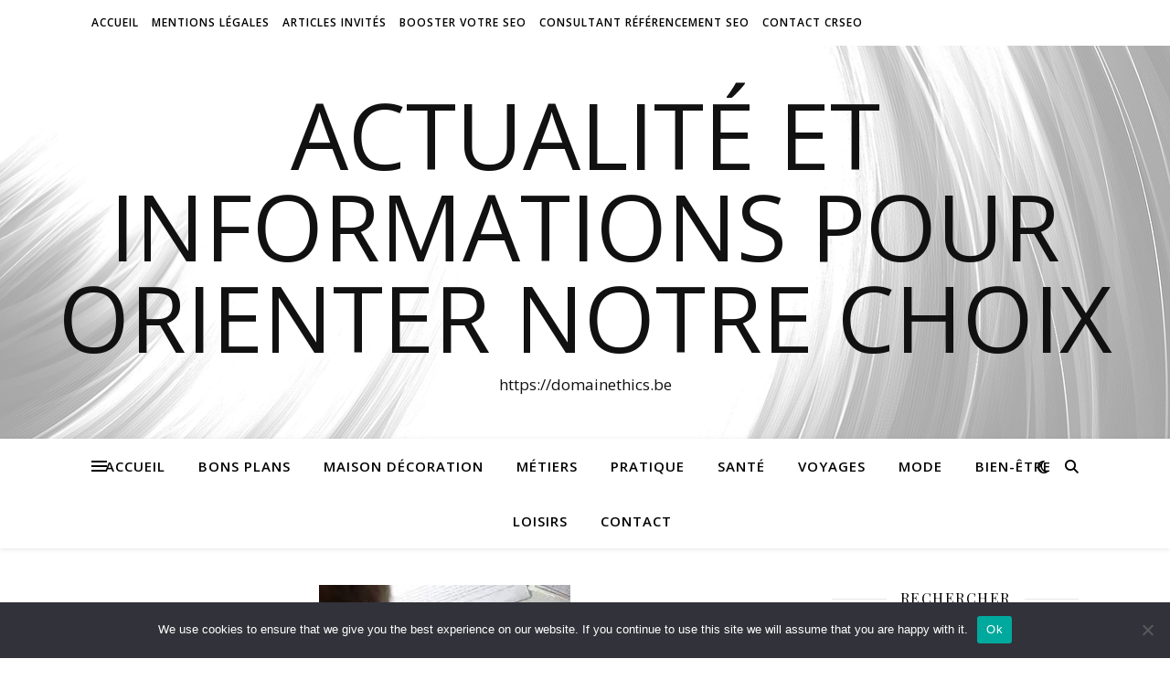

--- FILE ---
content_type: text/html; charset=UTF-8
request_url: https://domainethics.be/lapprentissage-de-lecriture-manuscrite-est-indispensable-au-developpement-de-lenfant/
body_size: 20871
content:
<!DOCTYPE html>
<html dir="ltr" lang="fr-FR" prefix="og: https://ogp.me/ns#">
<head>
	<meta charset="UTF-8">
	<meta name="viewport" content="width=device-width, initial-scale=1.0" />
	<link rel="profile" href="https://gmpg.org/xfn/11">

<title>L’apprentissage de l’écriture manuscrite est indispensable au développement de l’enfant - https://domainethics.be</title>

		<!-- All in One SEO 4.9.3 - aioseo.com -->
	<meta name="description" content="Les vertus de l&#039;écriture manuscrite Nous savons que les enfants, et cela a été réussi par les neurosciences, qui passent trop de temps sur des tablettes n&#039;ont pas ces expériences motrices nécessaires à la construction de schémas corporels latéralisés et, finalement, à l&#039;apprentissage cognitif. Il n&#039;y a pas de liens entre les lettres, les gestes" />
	<meta name="robots" content="max-image-preview:large" />
	<meta name="author" content="Joel"/>
	<link rel="canonical" href="https://domainethics.be/lapprentissage-de-lecriture-manuscrite-est-indispensable-au-developpement-de-lenfant/" />
	<meta name="generator" content="All in One SEO (AIOSEO) 4.9.3" />
		<meta property="og:locale" content="fr_FR" />
		<meta property="og:site_name" content="actualité et informations pour orienter notre choix - https://domainethics.be" />
		<meta property="og:type" content="article" />
		<meta property="og:title" content="L’apprentissage de l’écriture manuscrite est indispensable au développement de l’enfant - https://domainethics.be" />
		<meta property="og:description" content="Les vertus de l&#039;écriture manuscrite Nous savons que les enfants, et cela a été réussi par les neurosciences, qui passent trop de temps sur des tablettes n&#039;ont pas ces expériences motrices nécessaires à la construction de schémas corporels latéralisés et, finalement, à l&#039;apprentissage cognitif. Il n&#039;y a pas de liens entre les lettres, les gestes" />
		<meta property="og:url" content="https://domainethics.be/lapprentissage-de-lecriture-manuscrite-est-indispensable-au-developpement-de-lenfant/" />
		<meta property="article:published_time" content="2022-10-19T15:07:21+00:00" />
		<meta property="article:modified_time" content="2022-10-19T15:11:02+00:00" />
		<meta name="twitter:card" content="summary_large_image" />
		<meta name="twitter:title" content="L’apprentissage de l’écriture manuscrite est indispensable au développement de l’enfant - https://domainethics.be" />
		<meta name="twitter:description" content="Les vertus de l&#039;écriture manuscrite Nous savons que les enfants, et cela a été réussi par les neurosciences, qui passent trop de temps sur des tablettes n&#039;ont pas ces expériences motrices nécessaires à la construction de schémas corporels latéralisés et, finalement, à l&#039;apprentissage cognitif. Il n&#039;y a pas de liens entre les lettres, les gestes" />
		<script type="application/ld+json" class="aioseo-schema">
			{"@context":"https:\/\/schema.org","@graph":[{"@type":"BlogPosting","@id":"https:\/\/domainethics.be\/lapprentissage-de-lecriture-manuscrite-est-indispensable-au-developpement-de-lenfant\/#blogposting","name":"L\u2019apprentissage de l\u2019\u00e9criture manuscrite est indispensable au d\u00e9veloppement de l\u2019enfant - https:\/\/domainethics.be","headline":"L\u2019apprentissage de l\u2019\u00e9criture manuscrite est indispensable au d\u00e9veloppement de l&rsquo;enfant","author":{"@id":"##author"},"publisher":{"@id":"https:\/\/domainethics.be\/#organization"},"image":{"@type":"ImageObject","url":"https:\/\/domainethics.be\/wp-content\/uploads\/2022\/10\/486f29_dc195cd56d474695a9cb2270bc6996c8_mv2.jpeg","width":275,"height":183,"caption":"\u00e9ducation"},"datePublished":"2022-10-19T17:07:21+02:00","dateModified":"2022-10-19T17:11:02+02:00","inLanguage":"fr-FR","mainEntityOfPage":{"@id":"https:\/\/domainethics.be\/lapprentissage-de-lecriture-manuscrite-est-indispensable-au-developpement-de-lenfant\/#webpage"},"isPartOf":{"@id":"https:\/\/domainethics.be\/lapprentissage-de-lecriture-manuscrite-est-indispensable-au-developpement-de-lenfant\/#webpage"},"articleSection":"Pratique"},{"@type":"BreadcrumbList","@id":"https:\/\/domainethics.be\/lapprentissage-de-lecriture-manuscrite-est-indispensable-au-developpement-de-lenfant\/#breadcrumblist","itemListElement":[{"@type":"ListItem","@id":"https:\/\/domainethics.be#listItem","position":1,"name":"Accueil","item":"https:\/\/domainethics.be","nextItem":{"@type":"ListItem","@id":"https:\/\/domainethics.be\/category\/pratique\/#listItem","name":"Pratique"}},{"@type":"ListItem","@id":"https:\/\/domainethics.be\/category\/pratique\/#listItem","position":2,"name":"Pratique","item":"https:\/\/domainethics.be\/category\/pratique\/","nextItem":{"@type":"ListItem","@id":"https:\/\/domainethics.be\/lapprentissage-de-lecriture-manuscrite-est-indispensable-au-developpement-de-lenfant\/#listItem","name":"L\u2019apprentissage de l\u2019\u00e9criture manuscrite est indispensable au d\u00e9veloppement de l&rsquo;enfant"},"previousItem":{"@type":"ListItem","@id":"https:\/\/domainethics.be#listItem","name":"Accueil"}},{"@type":"ListItem","@id":"https:\/\/domainethics.be\/lapprentissage-de-lecriture-manuscrite-est-indispensable-au-developpement-de-lenfant\/#listItem","position":3,"name":"L\u2019apprentissage de l\u2019\u00e9criture manuscrite est indispensable au d\u00e9veloppement de l&rsquo;enfant","previousItem":{"@type":"ListItem","@id":"https:\/\/domainethics.be\/category\/pratique\/#listItem","name":"Pratique"}}]},{"@type":"Organization","@id":"https:\/\/domainethics.be\/#organization","name":"actualit\u00e9 et informations pour orienter notre choix","description":"https:\/\/domainethics.be","url":"https:\/\/domainethics.be\/"},{"@type":"Person","@id":"##author","url":"#","name":"Joel"},{"@type":"WebPage","@id":"https:\/\/domainethics.be\/lapprentissage-de-lecriture-manuscrite-est-indispensable-au-developpement-de-lenfant\/#webpage","url":"https:\/\/domainethics.be\/lapprentissage-de-lecriture-manuscrite-est-indispensable-au-developpement-de-lenfant\/","name":"L\u2019apprentissage de l\u2019\u00e9criture manuscrite est indispensable au d\u00e9veloppement de l\u2019enfant - https:\/\/domainethics.be","description":"Les vertus de l'\u00e9criture manuscrite Nous savons que les enfants, et cela a \u00e9t\u00e9 r\u00e9ussi par les neurosciences, qui passent trop de temps sur des tablettes n'ont pas ces exp\u00e9riences motrices n\u00e9cessaires \u00e0 la construction de sch\u00e9mas corporels lat\u00e9ralis\u00e9s et, finalement, \u00e0 l'apprentissage cognitif. Il n'y a pas de liens entre les lettres, les gestes","inLanguage":"fr-FR","isPartOf":{"@id":"https:\/\/domainethics.be\/#website"},"breadcrumb":{"@id":"https:\/\/domainethics.be\/lapprentissage-de-lecriture-manuscrite-est-indispensable-au-developpement-de-lenfant\/#breadcrumblist"},"author":{"@id":"##author"},"creator":{"@id":"##author"},"image":{"@type":"ImageObject","url":"https:\/\/domainethics.be\/wp-content\/uploads\/2022\/10\/486f29_dc195cd56d474695a9cb2270bc6996c8_mv2.jpeg","@id":"https:\/\/domainethics.be\/lapprentissage-de-lecriture-manuscrite-est-indispensable-au-developpement-de-lenfant\/#mainImage","width":275,"height":183,"caption":"\u00e9ducation"},"primaryImageOfPage":{"@id":"https:\/\/domainethics.be\/lapprentissage-de-lecriture-manuscrite-est-indispensable-au-developpement-de-lenfant\/#mainImage"},"datePublished":"2022-10-19T17:07:21+02:00","dateModified":"2022-10-19T17:11:02+02:00"},{"@type":"WebSite","@id":"https:\/\/domainethics.be\/#website","url":"https:\/\/domainethics.be\/","name":"actualit\u00e9 et informations pour orienter notre choix","description":"https:\/\/domainethics.be","inLanguage":"fr-FR","publisher":{"@id":"https:\/\/domainethics.be\/#organization"}}]}
		</script>
		<!-- All in One SEO -->

<link rel='dns-prefetch' href='//www.googletagmanager.com' />
<link rel='dns-prefetch' href='//fonts.googleapis.com' />
<link rel='dns-prefetch' href='//pagead2.googlesyndication.com' />
<link rel="alternate" type="application/rss+xml" title="actualité et informations pour orienter notre choix &raquo; Flux" href="https://domainethics.be/feed/" />
<link rel="alternate" type="application/rss+xml" title="actualité et informations pour orienter notre choix &raquo; Flux des commentaires" href="https://domainethics.be/comments/feed/" />
<link rel="alternate" type="application/rss+xml" title="actualité et informations pour orienter notre choix &raquo; L’apprentissage de l’écriture manuscrite est indispensable au développement de l&rsquo;enfant Flux des commentaires" href="https://domainethics.be/lapprentissage-de-lecriture-manuscrite-est-indispensable-au-developpement-de-lenfant/feed/" />
<link rel="alternate" title="oEmbed (JSON)" type="application/json+oembed" href="https://domainethics.be/wp-json/oembed/1.0/embed?url=https%3A%2F%2Fdomainethics.be%2Flapprentissage-de-lecriture-manuscrite-est-indispensable-au-developpement-de-lenfant%2F" />
<link rel="alternate" title="oEmbed (XML)" type="text/xml+oembed" href="https://domainethics.be/wp-json/oembed/1.0/embed?url=https%3A%2F%2Fdomainethics.be%2Flapprentissage-de-lecriture-manuscrite-est-indispensable-au-developpement-de-lenfant%2F&#038;format=xml" />
<style id='wp-img-auto-sizes-contain-inline-css' type='text/css'>
img:is([sizes=auto i],[sizes^="auto," i]){contain-intrinsic-size:3000px 1500px}
/*# sourceURL=wp-img-auto-sizes-contain-inline-css */
</style>

<link rel='stylesheet' id='flex-posts-css' href='https://domainethics.be/wp-content/plugins/flex-posts/public/css/flex-posts.min.css?ver=1.12.0' type='text/css' media='all' />
<style id='wp-emoji-styles-inline-css' type='text/css'>

	img.wp-smiley, img.emoji {
		display: inline !important;
		border: none !important;
		box-shadow: none !important;
		height: 1em !important;
		width: 1em !important;
		margin: 0 0.07em !important;
		vertical-align: -0.1em !important;
		background: none !important;
		padding: 0 !important;
	}
/*# sourceURL=wp-emoji-styles-inline-css */
</style>
<style id='classic-theme-styles-inline-css' type='text/css'>
/*! This file is auto-generated */
.wp-block-button__link{color:#fff;background-color:#32373c;border-radius:9999px;box-shadow:none;text-decoration:none;padding:calc(.667em + 2px) calc(1.333em + 2px);font-size:1.125em}.wp-block-file__button{background:#32373c;color:#fff;text-decoration:none}
/*# sourceURL=/wp-includes/css/classic-themes.min.css */
</style>
<link rel='stylesheet' id='cookie-notice-front-css' href='https://domainethics.be/wp-content/plugins/cookie-notice/css/front.min.css?ver=2.5.11' type='text/css' media='all' />
<link rel='stylesheet' id='widgetopts-styles-css' href='https://domainethics.be/wp-content/plugins/widget-options/assets/css/widget-options.css?ver=4.1.3' type='text/css' media='all' />
<link rel='stylesheet' id='ashe-style-css' href='https://domainethics.be/wp-content/themes/ashe/style.css?ver=2.234' type='text/css' media='all' />
<link rel='stylesheet' id='fontawesome-css' href='https://domainethics.be/wp-content/themes/ashe/assets/css/fontawesome.min.css?ver=6.5.1' type='text/css' media='all' />
<link rel='stylesheet' id='fontello-css' href='https://domainethics.be/wp-content/themes/ashe/assets/css/fontello.css?ver=ef95aa7d7bdcb42ffd5e62c7061e0826' type='text/css' media='all' />
<link rel='stylesheet' id='slick-css' href='https://domainethics.be/wp-content/themes/ashe/assets/css/slick.css?ver=ef95aa7d7bdcb42ffd5e62c7061e0826' type='text/css' media='all' />
<link rel='stylesheet' id='scrollbar-css' href='https://domainethics.be/wp-content/themes/ashe/assets/css/perfect-scrollbar.css?ver=ef95aa7d7bdcb42ffd5e62c7061e0826' type='text/css' media='all' />
<link rel='stylesheet' id='ashe-responsive-css' href='https://domainethics.be/wp-content/themes/ashe/assets/css/responsive.css?ver=1.9.7' type='text/css' media='all' />
<link rel='stylesheet' id='ashe-playfair-font-css' href='//fonts.googleapis.com/css?family=Playfair+Display%3A400%2C700&#038;ver=1.0.0' type='text/css' media='all' />
<link rel='stylesheet' id='ashe-opensans-font-css' href='//fonts.googleapis.com/css?family=Open+Sans%3A400italic%2C400%2C600italic%2C600%2C700italic%2C700&#038;ver=1.0.0' type='text/css' media='all' />
<script type="text/javascript" id="cookie-notice-front-js-before">
/* <![CDATA[ */
var cnArgs = {"ajaxUrl":"https:\/\/domainethics.be\/wp-admin\/admin-ajax.php","nonce":"af43f37a34","hideEffect":"fade","position":"bottom","onScroll":false,"onScrollOffset":100,"onClick":false,"cookieName":"cookie_notice_accepted","cookieTime":2592000,"cookieTimeRejected":2592000,"globalCookie":false,"redirection":false,"cache":true,"revokeCookies":false,"revokeCookiesOpt":"automatic"};

//# sourceURL=cookie-notice-front-js-before
/* ]]> */
</script>
<script type="text/javascript" src="https://domainethics.be/wp-content/plugins/cookie-notice/js/front.min.js?ver=2.5.11" id="cookie-notice-front-js"></script>
<script type="text/javascript" src="https://domainethics.be/wp-includes/js/jquery/jquery.min.js?ver=3.7.1" id="jquery-core-js"></script>
<script type="text/javascript" src="https://domainethics.be/wp-includes/js/jquery/jquery-migrate.min.js?ver=3.4.1" id="jquery-migrate-js"></script>

<!-- Extrait de code de la balise Google (gtag.js) ajouté par Site Kit -->
<!-- Extrait Google Analytics ajouté par Site Kit -->
<script type="text/javascript" src="https://www.googletagmanager.com/gtag/js?id=GT-MQXC88K" id="google_gtagjs-js" async></script>
<script type="text/javascript" id="google_gtagjs-js-after">
/* <![CDATA[ */
window.dataLayer = window.dataLayer || [];function gtag(){dataLayer.push(arguments);}
gtag("set","linker",{"domains":["domainethics.be"]});
gtag("js", new Date());
gtag("set", "developer_id.dZTNiMT", true);
gtag("config", "GT-MQXC88K");
//# sourceURL=google_gtagjs-js-after
/* ]]> */
</script>
<link rel="https://api.w.org/" href="https://domainethics.be/wp-json/" /><link rel="alternate" title="JSON" type="application/json" href="https://domainethics.be/wp-json/wp/v2/posts/1863" /><link rel="EditURI" type="application/rsd+xml" title="RSD" href="https://domainethics.be/xmlrpc.php?rsd" />
<meta name="generator" content="Site Kit by Google 1.170.0" /><link rel="pingback" href="https://domainethics.be/xmlrpc.php">
<style id="ashe_dynamic_css">body {background-color: #ffffff;}#top-bar {background-color: #ffffff;}#top-bar a {color: #000000;}#top-bar a:hover,#top-bar li.current-menu-item > a,#top-bar li.current-menu-ancestor > a,#top-bar .sub-menu li.current-menu-item > a,#top-bar .sub-menu li.current-menu-ancestor> a {color: #ca9b52;}#top-menu .sub-menu,#top-menu .sub-menu a {background-color: #ffffff;border-color: rgba(0,0,0, 0.05);}@media screen and ( max-width: 979px ) {.top-bar-socials {float: none !important;}.top-bar-socials a {line-height: 40px !important;}}.header-logo a,.site-description {color: #111;}.entry-header {background-color: #ffffff;}#main-nav {background-color: #ffffff;box-shadow: 0px 1px 5px rgba(0,0,0, 0.1);}#featured-links h6 {background-color: rgba(255,255,255, 0.85);color: #000000;}#main-nav a,#main-nav i,#main-nav #s {color: #000000;}.main-nav-sidebar span,.sidebar-alt-close-btn span {background-color: #000000;}#main-nav a:hover,#main-nav i:hover,#main-nav li.current-menu-item > a,#main-nav li.current-menu-ancestor > a,#main-nav .sub-menu li.current-menu-item > a,#main-nav .sub-menu li.current-menu-ancestor> a {color: #ca9b52;}.main-nav-sidebar:hover span {background-color: #ca9b52;}#main-menu .sub-menu,#main-menu .sub-menu a {background-color: #ffffff;border-color: rgba(0,0,0, 0.05);}#main-nav #s {background-color: #ffffff;}#main-nav #s::-webkit-input-placeholder { /* Chrome/Opera/Safari */color: rgba(0,0,0, 0.7);}#main-nav #s::-moz-placeholder { /* Firefox 19+ */color: rgba(0,0,0, 0.7);}#main-nav #s:-ms-input-placeholder { /* IE 10+ */color: rgba(0,0,0, 0.7);}#main-nav #s:-moz-placeholder { /* Firefox 18- */color: rgba(0,0,0, 0.7);}/* Background */.sidebar-alt,#featured-links,.main-content,.featured-slider-area,.page-content select,.page-content input,.page-content textarea {background-color: #ffffff;}/* Text */.page-content,.page-content select,.page-content input,.page-content textarea,.page-content .post-author a,.page-content .ashe-widget a,.page-content .comment-author {color: #464646;}/* Title */.page-content h1,.page-content h2,.page-content h3,.page-content h4,.page-content h5,.page-content h6,.page-content .post-title a,.page-content .author-description h4 a,.page-content .related-posts h4 a,.page-content .blog-pagination .previous-page a,.page-content .blog-pagination .next-page a,blockquote,.page-content .post-share a {color: #030303;}.page-content .post-title a:hover {color: rgba(3,3,3, 0.75);}/* Meta */.page-content .post-date,.page-content .post-comments,.page-content .post-author,.page-content [data-layout*="list"] .post-author a,.page-content .related-post-date,.page-content .comment-meta a,.page-content .author-share a,.page-content .post-tags a,.page-content .tagcloud a,.widget_categories li,.widget_archive li,.ahse-subscribe-box p,.rpwwt-post-author,.rpwwt-post-categories,.rpwwt-post-date,.rpwwt-post-comments-number {color: #a1a1a1;}.page-content input::-webkit-input-placeholder { /* Chrome/Opera/Safari */color: #a1a1a1;}.page-content input::-moz-placeholder { /* Firefox 19+ */color: #a1a1a1;}.page-content input:-ms-input-placeholder { /* IE 10+ */color: #a1a1a1;}.page-content input:-moz-placeholder { /* Firefox 18- */color: #a1a1a1;}/* Accent */a,.post-categories,.page-content .ashe-widget.widget_text a {color: #ca9b52;}/* Disable TMP.page-content .elementor a,.page-content .elementor a:hover {color: inherit;}*/.ps-container > .ps-scrollbar-y-rail > .ps-scrollbar-y {background: #ca9b52;}a:not(.header-logo-a):hover {color: rgba(202,155,82, 0.8);}blockquote {border-color: #ca9b52;}/* Selection */::-moz-selection {color: #ffffff;background: #ca9b52;}::selection {color: #ffffff;background: #ca9b52;}/* Border */.page-content .post-footer,[data-layout*="list"] .blog-grid > li,.page-content .author-description,.page-content .related-posts,.page-content .entry-comments,.page-content .ashe-widget li,.page-content #wp-calendar,.page-content #wp-calendar caption,.page-content #wp-calendar tbody td,.page-content .widget_nav_menu li a,.page-content .tagcloud a,.page-content select,.page-content input,.page-content textarea,.widget-title h2:before,.widget-title h2:after,.post-tags a,.gallery-caption,.wp-caption-text,table tr,table th,table td,pre,.category-description {border-color: #e8e8e8;}hr {background-color: #e8e8e8;}/* Buttons */.widget_search i,.widget_search #searchsubmit,.wp-block-search button,.single-navigation i,.page-content .submit,.page-content .blog-pagination.numeric a,.page-content .blog-pagination.load-more a,.page-content .ashe-subscribe-box input[type="submit"],.page-content .widget_wysija input[type="submit"],.page-content .post-password-form input[type="submit"],.page-content .wpcf7 [type="submit"] {color: #ffffff;background-color: #333333;}.single-navigation i:hover,.page-content .submit:hover,.ashe-boxed-style .page-content .submit:hover,.page-content .blog-pagination.numeric a:hover,.ashe-boxed-style .page-content .blog-pagination.numeric a:hover,.page-content .blog-pagination.numeric span,.page-content .blog-pagination.load-more a:hover,.page-content .ashe-subscribe-box input[type="submit"]:hover,.page-content .widget_wysija input[type="submit"]:hover,.page-content .post-password-form input[type="submit"]:hover,.page-content .wpcf7 [type="submit"]:hover {color: #ffffff;background-color: #ca9b52;}/* Image Overlay */.image-overlay,#infscr-loading,.page-content h4.image-overlay {color: #ffffff;background-color: rgba(73,73,73, 0.3);}.image-overlay a,.post-slider .prev-arrow,.post-slider .next-arrow,.page-content .image-overlay a,#featured-slider .slick-arrow,#featured-slider .slider-dots {color: #ffffff;}.slide-caption {background: rgba(255,255,255, 0.95);}#featured-slider .slick-active {background: #ffffff;}#page-footer,#page-footer select,#page-footer input,#page-footer textarea {background-color: #f6f6f6;color: #333333;}#page-footer,#page-footer a,#page-footer select,#page-footer input,#page-footer textarea {color: #333333;}#page-footer #s::-webkit-input-placeholder { /* Chrome/Opera/Safari */color: #333333;}#page-footer #s::-moz-placeholder { /* Firefox 19+ */color: #333333;}#page-footer #s:-ms-input-placeholder { /* IE 10+ */color: #333333;}#page-footer #s:-moz-placeholder { /* Firefox 18- */color: #333333;}/* Title */#page-footer h1,#page-footer h2,#page-footer h3,#page-footer h4,#page-footer h5,#page-footer h6 {color: #111111;}#page-footer a:hover {color: #ca9b52;}/* Border */#page-footer a,#page-footer .ashe-widget li,#page-footer #wp-calendar,#page-footer #wp-calendar caption,#page-footer #wp-calendar tbody td,#page-footer .widget_nav_menu li a,#page-footer select,#page-footer input,#page-footer textarea,#page-footer .widget-title h2:before,#page-footer .widget-title h2:after,.footer-widgets {border-color: #e0dbdb;}#page-footer hr {background-color: #e0dbdb;}.ashe-preloader-wrap {background-color: #ffffff;}@media screen and ( max-width: 768px ) {#featured-links {display: none;}}@media screen and ( max-width: 640px ) {.related-posts {display: none;}}.header-logo a {font-family: 'Open Sans';}#top-menu li a {font-family: 'Open Sans';}#main-menu li a {font-family: 'Open Sans';}#mobile-menu li,.mobile-menu-btn a {font-family: 'Open Sans';}#top-menu li a,#main-menu li a,#mobile-menu li,.mobile-menu-btn a {text-transform: uppercase;}.boxed-wrapper {max-width: 1160px;}.sidebar-alt {max-width: 340px;left: -340px; padding: 85px 35px 0px;}.sidebar-left,.sidebar-right {width: 307px;}.main-container {width: calc(100% - 307px);width: -webkit-calc(100% - 307px);}#top-bar > div,#main-nav > div,#featured-links,.main-content,.page-footer-inner,.featured-slider-area.boxed-wrapper {padding-left: 40px;padding-right: 40px;}#top-menu {float: left;}.top-bar-socials {float: right;}.entry-header {height: 500px;background-image:url(https://domainethics.be/wp-content/uploads/2019/01/cropped-abstract-267046_1280-2.png);background-size: cover;}.entry-header {background-position: center center;}.logo-img {max-width: 500px;}.mini-logo a {max-width: 70px;}#main-nav {text-align: center;}.main-nav-sidebar {position: absolute;top: 0px;left: 40px;z-index: 1;}.main-nav-icons {position: absolute;top: 0px;right: 40px;z-index: 2;}.mini-logo {position: absolute;left: auto;top: 0;}.main-nav-sidebar ~ .mini-logo {margin-left: 30px;}#featured-links .featured-link {margin-right: 20px;}#featured-links .featured-link:last-of-type {margin-right: 0;}#featured-links .featured-link {width: calc( (100% - -20px) / 0 - 1px);width: -webkit-calc( (100% - -20px) / 0- 1px);}.featured-link:nth-child(1) .cv-inner {display: none;}.featured-link:nth-child(2) .cv-inner {display: none;}.featured-link:nth-child(3) .cv-inner {display: none;}.blog-grid > li {width: 100%;margin-bottom: 30px;}.sidebar-right {padding-left: 37px;}.footer-widgets > .ashe-widget {width: 30%;margin-right: 5%;}.footer-widgets > .ashe-widget:nth-child(3n+3) {margin-right: 0;}.footer-widgets > .ashe-widget:nth-child(3n+4) {clear: both;}.copyright-info {float: right;}.footer-socials {float: left;}.woocommerce div.product .stock,.woocommerce div.product p.price,.woocommerce div.product span.price,.woocommerce ul.products li.product .price,.woocommerce-Reviews .woocommerce-review__author,.woocommerce form .form-row .required,.woocommerce form .form-row.woocommerce-invalid label,.woocommerce .page-content div.product .woocommerce-tabs ul.tabs li a {color: #464646;}.woocommerce a.remove:hover {color: #464646 !important;}.woocommerce a.remove,.woocommerce .product_meta,.page-content .woocommerce-breadcrumb,.page-content .woocommerce-review-link,.page-content .woocommerce-breadcrumb a,.page-content .woocommerce-MyAccount-navigation-link a,.woocommerce .woocommerce-info:before,.woocommerce .page-content .woocommerce-result-count,.woocommerce-page .page-content .woocommerce-result-count,.woocommerce-Reviews .woocommerce-review__published-date,.woocommerce .product_list_widget .quantity,.woocommerce .widget_products .amount,.woocommerce .widget_price_filter .price_slider_amount,.woocommerce .widget_recently_viewed_products .amount,.woocommerce .widget_top_rated_products .amount,.woocommerce .widget_recent_reviews .reviewer {color: #a1a1a1;}.woocommerce a.remove {color: #a1a1a1 !important;}p.demo_store,.woocommerce-store-notice,.woocommerce span.onsale { background-color: #ca9b52;}.woocommerce .star-rating::before,.woocommerce .star-rating span::before,.woocommerce .page-content ul.products li.product .button,.page-content .woocommerce ul.products li.product .button,.page-content .woocommerce-MyAccount-navigation-link.is-active a,.page-content .woocommerce-MyAccount-navigation-link a:hover { color: #ca9b52;}.woocommerce form.login,.woocommerce form.register,.woocommerce-account fieldset,.woocommerce form.checkout_coupon,.woocommerce .woocommerce-info,.woocommerce .woocommerce-error,.woocommerce .woocommerce-message,.woocommerce .widget_shopping_cart .total,.woocommerce.widget_shopping_cart .total,.woocommerce-Reviews .comment_container,.woocommerce-cart #payment ul.payment_methods,#add_payment_method #payment ul.payment_methods,.woocommerce-checkout #payment ul.payment_methods,.woocommerce div.product .woocommerce-tabs ul.tabs::before,.woocommerce div.product .woocommerce-tabs ul.tabs::after,.woocommerce div.product .woocommerce-tabs ul.tabs li,.woocommerce .woocommerce-MyAccount-navigation-link,.select2-container--default .select2-selection--single {border-color: #e8e8e8;}.woocommerce-cart #payment,#add_payment_method #payment,.woocommerce-checkout #payment,.woocommerce .woocommerce-info,.woocommerce .woocommerce-error,.woocommerce .woocommerce-message,.woocommerce div.product .woocommerce-tabs ul.tabs li {background-color: rgba(232,232,232, 0.3);}.woocommerce-cart #payment div.payment_box::before,#add_payment_method #payment div.payment_box::before,.woocommerce-checkout #payment div.payment_box::before {border-color: rgba(232,232,232, 0.5);}.woocommerce-cart #payment div.payment_box,#add_payment_method #payment div.payment_box,.woocommerce-checkout #payment div.payment_box {background-color: rgba(232,232,232, 0.5);}.page-content .woocommerce input.button,.page-content .woocommerce a.button,.page-content .woocommerce a.button.alt,.page-content .woocommerce button.button.alt,.page-content .woocommerce input.button.alt,.page-content .woocommerce #respond input#submit.alt,.woocommerce .page-content .widget_product_search input[type="submit"],.woocommerce .page-content .woocommerce-message .button,.woocommerce .page-content a.button.alt,.woocommerce .page-content button.button.alt,.woocommerce .page-content #respond input#submit,.woocommerce .page-content .widget_price_filter .button,.woocommerce .page-content .woocommerce-message .button,.woocommerce-page .page-content .woocommerce-message .button,.woocommerce .page-content nav.woocommerce-pagination ul li a,.woocommerce .page-content nav.woocommerce-pagination ul li span {color: #ffffff;background-color: #333333;}.page-content .woocommerce input.button:hover,.page-content .woocommerce a.button:hover,.page-content .woocommerce a.button.alt:hover,.ashe-boxed-style .page-content .woocommerce a.button.alt:hover,.page-content .woocommerce button.button.alt:hover,.page-content .woocommerce input.button.alt:hover,.page-content .woocommerce #respond input#submit.alt:hover,.woocommerce .page-content .woocommerce-message .button:hover,.woocommerce .page-content a.button.alt:hover,.woocommerce .page-content button.button.alt:hover,.ashe-boxed-style.woocommerce .page-content button.button.alt:hover,.ashe-boxed-style.woocommerce .page-content #respond input#submit:hover,.woocommerce .page-content #respond input#submit:hover,.woocommerce .page-content .widget_price_filter .button:hover,.woocommerce .page-content .woocommerce-message .button:hover,.woocommerce-page .page-content .woocommerce-message .button:hover,.woocommerce .page-content nav.woocommerce-pagination ul li a:hover,.woocommerce .page-content nav.woocommerce-pagination ul li span.current {color: #ffffff;background-color: #ca9b52;}.woocommerce .page-content nav.woocommerce-pagination ul li a.prev,.woocommerce .page-content nav.woocommerce-pagination ul li a.next {color: #333333;}.woocommerce .page-content nav.woocommerce-pagination ul li a.prev:hover,.woocommerce .page-content nav.woocommerce-pagination ul li a.next:hover {color: #ca9b52;}.woocommerce .page-content nav.woocommerce-pagination ul li a.prev:after,.woocommerce .page-content nav.woocommerce-pagination ul li a.next:after {color: #ffffff;}.woocommerce .page-content nav.woocommerce-pagination ul li a.prev:hover:after,.woocommerce .page-content nav.woocommerce-pagination ul li a.next:hover:after {color: #ffffff;}.cssload-cube{background-color:#333333;width:9px;height:9px;position:absolute;margin:auto;animation:cssload-cubemove 2s infinite ease-in-out;-o-animation:cssload-cubemove 2s infinite ease-in-out;-ms-animation:cssload-cubemove 2s infinite ease-in-out;-webkit-animation:cssload-cubemove 2s infinite ease-in-out;-moz-animation:cssload-cubemove 2s infinite ease-in-out}.cssload-cube1{left:13px;top:0;animation-delay:.1s;-o-animation-delay:.1s;-ms-animation-delay:.1s;-webkit-animation-delay:.1s;-moz-animation-delay:.1s}.cssload-cube2{left:25px;top:0;animation-delay:.2s;-o-animation-delay:.2s;-ms-animation-delay:.2s;-webkit-animation-delay:.2s;-moz-animation-delay:.2s}.cssload-cube3{left:38px;top:0;animation-delay:.3s;-o-animation-delay:.3s;-ms-animation-delay:.3s;-webkit-animation-delay:.3s;-moz-animation-delay:.3s}.cssload-cube4{left:0;top:13px;animation-delay:.1s;-o-animation-delay:.1s;-ms-animation-delay:.1s;-webkit-animation-delay:.1s;-moz-animation-delay:.1s}.cssload-cube5{left:13px;top:13px;animation-delay:.2s;-o-animation-delay:.2s;-ms-animation-delay:.2s;-webkit-animation-delay:.2s;-moz-animation-delay:.2s}.cssload-cube6{left:25px;top:13px;animation-delay:.3s;-o-animation-delay:.3s;-ms-animation-delay:.3s;-webkit-animation-delay:.3s;-moz-animation-delay:.3s}.cssload-cube7{left:38px;top:13px;animation-delay:.4s;-o-animation-delay:.4s;-ms-animation-delay:.4s;-webkit-animation-delay:.4s;-moz-animation-delay:.4s}.cssload-cube8{left:0;top:25px;animation-delay:.2s;-o-animation-delay:.2s;-ms-animation-delay:.2s;-webkit-animation-delay:.2s;-moz-animation-delay:.2s}.cssload-cube9{left:13px;top:25px;animation-delay:.3s;-o-animation-delay:.3s;-ms-animation-delay:.3s;-webkit-animation-delay:.3s;-moz-animation-delay:.3s}.cssload-cube10{left:25px;top:25px;animation-delay:.4s;-o-animation-delay:.4s;-ms-animation-delay:.4s;-webkit-animation-delay:.4s;-moz-animation-delay:.4s}.cssload-cube11{left:38px;top:25px;animation-delay:.5s;-o-animation-delay:.5s;-ms-animation-delay:.5s;-webkit-animation-delay:.5s;-moz-animation-delay:.5s}.cssload-cube12{left:0;top:38px;animation-delay:.3s;-o-animation-delay:.3s;-ms-animation-delay:.3s;-webkit-animation-delay:.3s;-moz-animation-delay:.3s}.cssload-cube13{left:13px;top:38px;animation-delay:.4s;-o-animation-delay:.4s;-ms-animation-delay:.4s;-webkit-animation-delay:.4s;-moz-animation-delay:.4s}.cssload-cube14{left:25px;top:38px;animation-delay:.5s;-o-animation-delay:.5s;-ms-animation-delay:.5s;-webkit-animation-delay:.5s;-moz-animation-delay:.5s}.cssload-cube15{left:38px;top:38px;animation-delay:.6s;-o-animation-delay:.6s;-ms-animation-delay:.6s;-webkit-animation-delay:.6s;-moz-animation-delay:.6s}.cssload-spinner{margin:auto;width:49px;height:49px;position:relative}@keyframes cssload-cubemove{35%{transform:scale(0.005)}50%{transform:scale(1.7)}65%{transform:scale(0.005)}}@-o-keyframes cssload-cubemove{35%{-o-transform:scale(0.005)}50%{-o-transform:scale(1.7)}65%{-o-transform:scale(0.005)}}@-ms-keyframes cssload-cubemove{35%{-ms-transform:scale(0.005)}50%{-ms-transform:scale(1.7)}65%{-ms-transform:scale(0.005)}}@-webkit-keyframes cssload-cubemove{35%{-webkit-transform:scale(0.005)}50%{-webkit-transform:scale(1.7)}65%{-webkit-transform:scale(0.005)}}@-moz-keyframes cssload-cubemove{35%{-moz-transform:scale(0.005)}50%{-moz-transform:scale(1.7)}65%{-moz-transform:scale(0.005)}}</style><style id="ashe_theme_styles"></style>
<!-- Balises Meta Google AdSense ajoutées par Site Kit -->
<meta name="google-adsense-platform-account" content="ca-host-pub-2644536267352236">
<meta name="google-adsense-platform-domain" content="sitekit.withgoogle.com">
<!-- Fin des balises Meta End Google AdSense ajoutées par Site Kit -->
<style type="text/css">.recentcomments a{display:inline !important;padding:0 !important;margin:0 !important;}</style>
<!-- Extrait Google AdSense ajouté par Site Kit -->
<script type="text/javascript" async="async" src="https://pagead2.googlesyndication.com/pagead/js/adsbygoogle.js?client=ca-pub-4617950100754138&amp;host=ca-host-pub-2644536267352236" crossorigin="anonymous"></script>

<!-- End Google AdSense snippet added by Site Kit -->
<link rel="icon" href="https://domainethics.be/wp-content/uploads/2019/02/loading-bar-circles-150x150.gif" sizes="32x32" />
<link rel="icon" href="https://domainethics.be/wp-content/uploads/2019/02/loading-bar-circles.gif" sizes="192x192" />
<link rel="apple-touch-icon" href="https://domainethics.be/wp-content/uploads/2019/02/loading-bar-circles.gif" />
<meta name="msapplication-TileImage" content="https://domainethics.be/wp-content/uploads/2019/02/loading-bar-circles.gif" />
<style id='global-styles-inline-css' type='text/css'>
:root{--wp--preset--aspect-ratio--square: 1;--wp--preset--aspect-ratio--4-3: 4/3;--wp--preset--aspect-ratio--3-4: 3/4;--wp--preset--aspect-ratio--3-2: 3/2;--wp--preset--aspect-ratio--2-3: 2/3;--wp--preset--aspect-ratio--16-9: 16/9;--wp--preset--aspect-ratio--9-16: 9/16;--wp--preset--color--black: #000000;--wp--preset--color--cyan-bluish-gray: #abb8c3;--wp--preset--color--white: #ffffff;--wp--preset--color--pale-pink: #f78da7;--wp--preset--color--vivid-red: #cf2e2e;--wp--preset--color--luminous-vivid-orange: #ff6900;--wp--preset--color--luminous-vivid-amber: #fcb900;--wp--preset--color--light-green-cyan: #7bdcb5;--wp--preset--color--vivid-green-cyan: #00d084;--wp--preset--color--pale-cyan-blue: #8ed1fc;--wp--preset--color--vivid-cyan-blue: #0693e3;--wp--preset--color--vivid-purple: #9b51e0;--wp--preset--gradient--vivid-cyan-blue-to-vivid-purple: linear-gradient(135deg,rgb(6,147,227) 0%,rgb(155,81,224) 100%);--wp--preset--gradient--light-green-cyan-to-vivid-green-cyan: linear-gradient(135deg,rgb(122,220,180) 0%,rgb(0,208,130) 100%);--wp--preset--gradient--luminous-vivid-amber-to-luminous-vivid-orange: linear-gradient(135deg,rgb(252,185,0) 0%,rgb(255,105,0) 100%);--wp--preset--gradient--luminous-vivid-orange-to-vivid-red: linear-gradient(135deg,rgb(255,105,0) 0%,rgb(207,46,46) 100%);--wp--preset--gradient--very-light-gray-to-cyan-bluish-gray: linear-gradient(135deg,rgb(238,238,238) 0%,rgb(169,184,195) 100%);--wp--preset--gradient--cool-to-warm-spectrum: linear-gradient(135deg,rgb(74,234,220) 0%,rgb(151,120,209) 20%,rgb(207,42,186) 40%,rgb(238,44,130) 60%,rgb(251,105,98) 80%,rgb(254,248,76) 100%);--wp--preset--gradient--blush-light-purple: linear-gradient(135deg,rgb(255,206,236) 0%,rgb(152,150,240) 100%);--wp--preset--gradient--blush-bordeaux: linear-gradient(135deg,rgb(254,205,165) 0%,rgb(254,45,45) 50%,rgb(107,0,62) 100%);--wp--preset--gradient--luminous-dusk: linear-gradient(135deg,rgb(255,203,112) 0%,rgb(199,81,192) 50%,rgb(65,88,208) 100%);--wp--preset--gradient--pale-ocean: linear-gradient(135deg,rgb(255,245,203) 0%,rgb(182,227,212) 50%,rgb(51,167,181) 100%);--wp--preset--gradient--electric-grass: linear-gradient(135deg,rgb(202,248,128) 0%,rgb(113,206,126) 100%);--wp--preset--gradient--midnight: linear-gradient(135deg,rgb(2,3,129) 0%,rgb(40,116,252) 100%);--wp--preset--font-size--small: 13px;--wp--preset--font-size--medium: 20px;--wp--preset--font-size--large: 36px;--wp--preset--font-size--x-large: 42px;--wp--preset--spacing--20: 0.44rem;--wp--preset--spacing--30: 0.67rem;--wp--preset--spacing--40: 1rem;--wp--preset--spacing--50: 1.5rem;--wp--preset--spacing--60: 2.25rem;--wp--preset--spacing--70: 3.38rem;--wp--preset--spacing--80: 5.06rem;--wp--preset--shadow--natural: 6px 6px 9px rgba(0, 0, 0, 0.2);--wp--preset--shadow--deep: 12px 12px 50px rgba(0, 0, 0, 0.4);--wp--preset--shadow--sharp: 6px 6px 0px rgba(0, 0, 0, 0.2);--wp--preset--shadow--outlined: 6px 6px 0px -3px rgb(255, 255, 255), 6px 6px rgb(0, 0, 0);--wp--preset--shadow--crisp: 6px 6px 0px rgb(0, 0, 0);}:root :where(.is-layout-flow) > :first-child{margin-block-start: 0;}:root :where(.is-layout-flow) > :last-child{margin-block-end: 0;}:root :where(.is-layout-flow) > *{margin-block-start: 24px;margin-block-end: 0;}:root :where(.is-layout-constrained) > :first-child{margin-block-start: 0;}:root :where(.is-layout-constrained) > :last-child{margin-block-end: 0;}:root :where(.is-layout-constrained) > *{margin-block-start: 24px;margin-block-end: 0;}:root :where(.is-layout-flex){gap: 24px;}:root :where(.is-layout-grid){gap: 24px;}body .is-layout-flex{display: flex;}.is-layout-flex{flex-wrap: wrap;align-items: center;}.is-layout-flex > :is(*, div){margin: 0;}body .is-layout-grid{display: grid;}.is-layout-grid > :is(*, div){margin: 0;}.has-black-color{color: var(--wp--preset--color--black) !important;}.has-cyan-bluish-gray-color{color: var(--wp--preset--color--cyan-bluish-gray) !important;}.has-white-color{color: var(--wp--preset--color--white) !important;}.has-pale-pink-color{color: var(--wp--preset--color--pale-pink) !important;}.has-vivid-red-color{color: var(--wp--preset--color--vivid-red) !important;}.has-luminous-vivid-orange-color{color: var(--wp--preset--color--luminous-vivid-orange) !important;}.has-luminous-vivid-amber-color{color: var(--wp--preset--color--luminous-vivid-amber) !important;}.has-light-green-cyan-color{color: var(--wp--preset--color--light-green-cyan) !important;}.has-vivid-green-cyan-color{color: var(--wp--preset--color--vivid-green-cyan) !important;}.has-pale-cyan-blue-color{color: var(--wp--preset--color--pale-cyan-blue) !important;}.has-vivid-cyan-blue-color{color: var(--wp--preset--color--vivid-cyan-blue) !important;}.has-vivid-purple-color{color: var(--wp--preset--color--vivid-purple) !important;}.has-black-background-color{background-color: var(--wp--preset--color--black) !important;}.has-cyan-bluish-gray-background-color{background-color: var(--wp--preset--color--cyan-bluish-gray) !important;}.has-white-background-color{background-color: var(--wp--preset--color--white) !important;}.has-pale-pink-background-color{background-color: var(--wp--preset--color--pale-pink) !important;}.has-vivid-red-background-color{background-color: var(--wp--preset--color--vivid-red) !important;}.has-luminous-vivid-orange-background-color{background-color: var(--wp--preset--color--luminous-vivid-orange) !important;}.has-luminous-vivid-amber-background-color{background-color: var(--wp--preset--color--luminous-vivid-amber) !important;}.has-light-green-cyan-background-color{background-color: var(--wp--preset--color--light-green-cyan) !important;}.has-vivid-green-cyan-background-color{background-color: var(--wp--preset--color--vivid-green-cyan) !important;}.has-pale-cyan-blue-background-color{background-color: var(--wp--preset--color--pale-cyan-blue) !important;}.has-vivid-cyan-blue-background-color{background-color: var(--wp--preset--color--vivid-cyan-blue) !important;}.has-vivid-purple-background-color{background-color: var(--wp--preset--color--vivid-purple) !important;}.has-black-border-color{border-color: var(--wp--preset--color--black) !important;}.has-cyan-bluish-gray-border-color{border-color: var(--wp--preset--color--cyan-bluish-gray) !important;}.has-white-border-color{border-color: var(--wp--preset--color--white) !important;}.has-pale-pink-border-color{border-color: var(--wp--preset--color--pale-pink) !important;}.has-vivid-red-border-color{border-color: var(--wp--preset--color--vivid-red) !important;}.has-luminous-vivid-orange-border-color{border-color: var(--wp--preset--color--luminous-vivid-orange) !important;}.has-luminous-vivid-amber-border-color{border-color: var(--wp--preset--color--luminous-vivid-amber) !important;}.has-light-green-cyan-border-color{border-color: var(--wp--preset--color--light-green-cyan) !important;}.has-vivid-green-cyan-border-color{border-color: var(--wp--preset--color--vivid-green-cyan) !important;}.has-pale-cyan-blue-border-color{border-color: var(--wp--preset--color--pale-cyan-blue) !important;}.has-vivid-cyan-blue-border-color{border-color: var(--wp--preset--color--vivid-cyan-blue) !important;}.has-vivid-purple-border-color{border-color: var(--wp--preset--color--vivid-purple) !important;}.has-vivid-cyan-blue-to-vivid-purple-gradient-background{background: var(--wp--preset--gradient--vivid-cyan-blue-to-vivid-purple) !important;}.has-light-green-cyan-to-vivid-green-cyan-gradient-background{background: var(--wp--preset--gradient--light-green-cyan-to-vivid-green-cyan) !important;}.has-luminous-vivid-amber-to-luminous-vivid-orange-gradient-background{background: var(--wp--preset--gradient--luminous-vivid-amber-to-luminous-vivid-orange) !important;}.has-luminous-vivid-orange-to-vivid-red-gradient-background{background: var(--wp--preset--gradient--luminous-vivid-orange-to-vivid-red) !important;}.has-very-light-gray-to-cyan-bluish-gray-gradient-background{background: var(--wp--preset--gradient--very-light-gray-to-cyan-bluish-gray) !important;}.has-cool-to-warm-spectrum-gradient-background{background: var(--wp--preset--gradient--cool-to-warm-spectrum) !important;}.has-blush-light-purple-gradient-background{background: var(--wp--preset--gradient--blush-light-purple) !important;}.has-blush-bordeaux-gradient-background{background: var(--wp--preset--gradient--blush-bordeaux) !important;}.has-luminous-dusk-gradient-background{background: var(--wp--preset--gradient--luminous-dusk) !important;}.has-pale-ocean-gradient-background{background: var(--wp--preset--gradient--pale-ocean) !important;}.has-electric-grass-gradient-background{background: var(--wp--preset--gradient--electric-grass) !important;}.has-midnight-gradient-background{background: var(--wp--preset--gradient--midnight) !important;}.has-small-font-size{font-size: var(--wp--preset--font-size--small) !important;}.has-medium-font-size{font-size: var(--wp--preset--font-size--medium) !important;}.has-large-font-size{font-size: var(--wp--preset--font-size--large) !important;}.has-x-large-font-size{font-size: var(--wp--preset--font-size--x-large) !important;}
/*# sourceURL=global-styles-inline-css */
</style>
</head>

<body data-rsssl=1 class="wp-singular post-template-default single single-post postid-1863 single-format-standard wp-embed-responsive wp-theme-ashe cookies-not-set">
	
	<!-- Preloader -->
	
	<!-- Page Wrapper -->
	<div id="page-wrap">

		<!-- Boxed Wrapper -->
		<div id="page-header" >

		
<div id="top-bar" class="clear-fix">
	<div class="boxed-wrapper">
		
		
		<div class="top-bar-socials">

			
			
			
			
		</div>

	<nav class="top-menu-container"><ul id="top-menu" class=""><li id="menu-item-3476" class="menu-item menu-item-type-custom menu-item-object-custom menu-item-home menu-item-3476"><a href="https://domainethics.be/">Accueil</a></li>
<li id="menu-item-3200" class="menu-item menu-item-type-post_type menu-item-object-page menu-item-3200"><a href="https://domainethics.be/politique-confidentialite-mentions-legales/">Mentions Légales</a></li>
<li id="menu-item-3478" class="menu-item menu-item-type-custom menu-item-object-custom menu-item-3478"><a href="https://invites.annuaire-seo.com/">Articles invités</a></li>
<li id="menu-item-3479" class="menu-item menu-item-type-custom menu-item-object-custom menu-item-3479"><a href="https://comeup.com/fr/service/12250/faire-progresser-votre-referencement-seo-et-trafic">Booster votre SEO</a></li>
<li id="menu-item-3480" class="menu-item menu-item-type-custom menu-item-object-custom menu-item-3480"><a href="https://consultant-referencement-seo.com">Consultant Référencement SEO</a></li>
<li id="menu-item-3477" class="menu-item menu-item-type-custom menu-item-object-custom menu-item-3477"><a href="https://contact.liveseo.org/">Contact CRSEO</a></li>
</ul></nav>
	</div>
</div><!-- #top-bar -->


	<div class="entry-header">
		<div class="cv-outer">
		<div class="cv-inner">
			<div class="header-logo">
				
									
										<a href="https://domainethics.be/" class="header-logo-a">actualité et informations pour orienter notre choix</a>
					
								
				<p class="site-description">https://domainethics.be</p>
				
			</div>
		</div>
		</div>
	</div>


<div id="main-nav" class="clear-fix">

	<div class="boxed-wrapper">	
		
		<!-- Alt Sidebar Icon -->
				<div class="main-nav-sidebar">
			<div>
				<span></span>
				<span></span>
				<span></span>
			</div>
		</div>
		
		<!-- Mini Logo -->
		
		<!-- Icons -->
		<div class="main-nav-icons">
							<div class="dark-mode-switcher">
					<i class="fa-regular fa-moon" aria-hidden="true"></i>

									</div>
			
						<div class="main-nav-search">
				<i class="fa-solid fa-magnifying-glass"></i>
				<i class="fa-solid fa-xmark"></i>
				<form role="search" method="get" id="searchform" class="clear-fix" action="https://domainethics.be/"><input type="search" name="s" id="s" placeholder="Recherche…" data-placeholder="Saisissez votre texte et appuyez sur Entrée..." value="" /><i class="fa-solid fa-magnifying-glass"></i><input type="submit" id="searchsubmit" value="st" /></form>			</div>
					</div>

		<nav class="main-menu-container"><ul id="main-menu" class=""><li id="menu-item-21" class="menu-item menu-item-type-custom menu-item-object-custom menu-item-home menu-item-21"><a href="https://domainethics.be/">Accueil</a></li>
<li id="menu-item-1162" class="menu-item menu-item-type-taxonomy menu-item-object-category menu-item-1162"><a href="https://domainethics.be/category/bons-plans/">Bons plans</a></li>
<li id="menu-item-1160" class="menu-item menu-item-type-taxonomy menu-item-object-category menu-item-1160"><a href="https://domainethics.be/category/maison-decoration/">Maison décoration</a></li>
<li id="menu-item-1163" class="menu-item menu-item-type-taxonomy menu-item-object-category menu-item-1163"><a href="https://domainethics.be/category/metiers/">Métiers</a></li>
<li id="menu-item-1159" class="menu-item menu-item-type-taxonomy menu-item-object-category current-post-ancestor current-menu-parent current-post-parent menu-item-1159"><a href="https://domainethics.be/category/pratique/">Pratique</a></li>
<li id="menu-item-1164" class="menu-item menu-item-type-taxonomy menu-item-object-category menu-item-1164"><a href="https://domainethics.be/category/sante/">Santé</a></li>
<li id="menu-item-1161" class="menu-item menu-item-type-taxonomy menu-item-object-category menu-item-1161"><a href="https://domainethics.be/category/voyages/">Voyages</a></li>
<li id="menu-item-1165" class="menu-item menu-item-type-taxonomy menu-item-object-category menu-item-1165"><a href="https://domainethics.be/category/mode/">Mode</a></li>
<li id="menu-item-1166" class="menu-item menu-item-type-taxonomy menu-item-object-category menu-item-1166"><a href="https://domainethics.be/category/bien-etre/">Bien-être</a></li>
<li id="menu-item-1167" class="menu-item menu-item-type-taxonomy menu-item-object-category menu-item-1167"><a href="https://domainethics.be/category/loisirs/">Loisirs</a></li>
<li id="menu-item-3199" class="menu-item menu-item-type-custom menu-item-object-custom menu-item-3199"><a href="https://consultant-referencement-seo.com/contactez-nous/">Contact</a></li>
</ul></nav>
		<!-- Mobile Menu Button -->
		<span class="mobile-menu-btn">
			<i class="fa-solid fa-chevron-down"></i>		</span>

		<nav class="mobile-menu-container"><ul id="mobile-menu" class=""><li class="menu-item menu-item-type-custom menu-item-object-custom menu-item-home menu-item-21"><a href="https://domainethics.be/">Accueil</a></li>
<li class="menu-item menu-item-type-taxonomy menu-item-object-category menu-item-1162"><a href="https://domainethics.be/category/bons-plans/">Bons plans</a></li>
<li class="menu-item menu-item-type-taxonomy menu-item-object-category menu-item-1160"><a href="https://domainethics.be/category/maison-decoration/">Maison décoration</a></li>
<li class="menu-item menu-item-type-taxonomy menu-item-object-category menu-item-1163"><a href="https://domainethics.be/category/metiers/">Métiers</a></li>
<li class="menu-item menu-item-type-taxonomy menu-item-object-category current-post-ancestor current-menu-parent current-post-parent menu-item-1159"><a href="https://domainethics.be/category/pratique/">Pratique</a></li>
<li class="menu-item menu-item-type-taxonomy menu-item-object-category menu-item-1164"><a href="https://domainethics.be/category/sante/">Santé</a></li>
<li class="menu-item menu-item-type-taxonomy menu-item-object-category menu-item-1161"><a href="https://domainethics.be/category/voyages/">Voyages</a></li>
<li class="menu-item menu-item-type-taxonomy menu-item-object-category menu-item-1165"><a href="https://domainethics.be/category/mode/">Mode</a></li>
<li class="menu-item menu-item-type-taxonomy menu-item-object-category menu-item-1166"><a href="https://domainethics.be/category/bien-etre/">Bien-être</a></li>
<li class="menu-item menu-item-type-taxonomy menu-item-object-category menu-item-1167"><a href="https://domainethics.be/category/loisirs/">Loisirs</a></li>
<li class="menu-item menu-item-type-custom menu-item-object-custom menu-item-3199"><a href="https://consultant-referencement-seo.com/contactez-nous/">Contact</a></li>
 </ul></nav>
	</div>

</div><!-- #main-nav -->

		</div><!-- .boxed-wrapper -->

		<!-- Page Content -->
		<div class="page-content">

			
			
<div class="sidebar-alt-wrap">
	<div class="sidebar-alt-close image-overlay"></div>
	<aside class="sidebar-alt">

		<div class="sidebar-alt-close-btn">
			<span></span>
			<span></span>
		</div>

		<div ="ashe-widget"><p>Aucun widget trouvé dans la colonne latérale Alt !</p></div>		
	</aside>
</div>
<!-- Page Content -->
<div class="main-content clear-fix boxed-wrapper" data-sidebar-sticky="1">


	
<div class="sidebar-alt-wrap">
	<div class="sidebar-alt-close image-overlay"></div>
	<aside class="sidebar-alt">

		<div class="sidebar-alt-close-btn">
			<span></span>
			<span></span>
		</div>

		<div ="ashe-widget"><p>Aucun widget trouvé dans la colonne latérale Alt !</p></div>		
	</aside>
</div>
	<!-- Main Container -->
	<div class="main-container">

		
<article id="post-1863" class="blog-post post-1863 post type-post status-publish format-standard has-post-thumbnail hentry category-pratique">

	



		<div class="post-media">
		<img width="275" height="183" src="https://domainethics.be/wp-content/uploads/2022/10/486f29_dc195cd56d474695a9cb2270bc6996c8_mv2.jpeg" class="attachment-ashe-full-thumbnail size-ashe-full-thumbnail wp-post-image" alt="éducation" decoding="async" fetchpriority="high" />	</div>
	
	<header class="post-header">

		<div class="post-categories"><a href="https://domainethics.be/category/pratique/" rel="category tag">Pratique</a> </div>
				<h1 class="post-title">L’apprentissage de l’écriture manuscrite est indispensable au développement de l&rsquo;enfant</h1>
		
				<div class="post-meta clear-fix">

							<span class="post-date">19 octobre 2022</span>
						
			<span class="meta-sep">/</span>
			
			
		</div>
		
	</header>

	<div class="post-content">

		<h2><span style="font-weight: 400">Les vertus de l&rsquo;écriture manuscrite</span></h2>
<p><span style="font-weight: 400">Nous savons que les enfants, et cela a été réussi par les neurosciences, qui passent trop de temps sur des tablettes n&rsquo;ont pas ces expériences motrices nécessaires à la construction de schémas corporels latéralisés et, finalement, à l&rsquo;apprentissage cognitif. </span></p>
<p><span id="more-1863"></span></p>
<p><span style="font-weight: 400">Il n&rsquo;y a pas de liens entre les lettres, les gestes ne sont pas fluides et de petits arrêts sur le clavier produisent les gestes les moins efficaces et les plus laborieux. Ils souffrent alors de dysgraphie, celle-ci peut être rééduquée ; je vous invite à regarder en quoi consiste un bilan graphomoteur et les séances de rééducations dont l’enfant dès le CP peut avoir besoin sur ce site : </span><span style="font-weight: 400">https://www.focus-avenir.com/le-bilan-graphomoteur-paris</span></p>
<p>&nbsp;</p>
<p><span style="font-weight: 400">Nous savons aussi que lorsque nous écrivons à la main, nos deux hémisphères cérébraux sont sollicités. Avec un clavier, il y a moins d&rsquo;interaction entre ces deux hémisphères, et ce mécanisme est moins important en termes d&rsquo;exigences cognitives.</span></p>
<p>&nbsp;</p>
<p><span style="font-weight: 400">La recherche scientifique prouve les bienfaits de l&rsquo;écriture cursive sur le développement cérébral pour les plus jeunes.</span></p>
<p><span style="font-weight: 400">Les neurosciences ont établi que le mouvement de l&rsquo;écriture rend certaines cognitives plus actives, favorisant ainsi les apprentissages, qu&rsquo;ils soient moteurs ou mémoriels,</span></p>
<h2><span style="font-weight: 400">Ecrire avec un clavier : le cerveau n’est pas sollicité de la même manière</span></h2>
<p>&nbsp;</p>
<p><span style="font-weight: 400">L’apprentissage des pleins et les déliés de l&rsquo;écriture cursive sont indissociables de l&rsquo;apprentissage de la lecture. Les neurosciences ont déterminé que le mouvement de l&rsquo;écriture peut « permettre à certaines voies cognitives d&rsquo;être plus actives, favorisant ainsi l&rsquo;apprentissage, ce qu&rsquo;un clavier ou un écran tactile ne pourra pas ».</span></p>
<p>&nbsp;</p>
<p><span style="font-weight: 400">En France, à partir de 6 ans, en entrant dans la grande section l&rsquo;apprentissage de l&rsquo;écriture commence. Celui-ci correspond à la période du développement où le schéma corporel est bien en place.</span></p>
<p><span style="font-weight: 400">Depuis 2016, il n&rsquo;est plus obligatoire d&rsquo;étudier la cursive en Finlande. De l&rsquo;autre côté de l&rsquo;Atlantique, certains États qui ont remplacé l&rsquo;écriture manuscrite </span><span style="font-weight: 400">à l’école par l’usage du numérique reviennent sur leur position.</span></p>
<p><span style="font-weight: 400">Les scientifiques ont montré que les claviers ont des avantages différents de ceux des stylos, en particulier en ce qui concerne la mémoire et la compréhension.</span></p>
<p><span style="font-weight: 400">En France, l&rsquo;apprentissage par l&rsquo;écriture cursive reste le moyen le plus efficace et le plus rapide d&rsquo;écrire, même si les enfants ont parfois plus de facilité à écrire des SMS qu&rsquo;à copier des poèmes.</span></p>
<p>&nbsp;</p>
<p><span style="font-weight: 400">L&rsquo;usage des ordinateurs peut aider et soigner des enfants souffrant de pathologies comme celui du syndrôme d’Asperger entre autres.</span></p>
<p><span style="font-weight: 400">C&rsquo;est plus facile pour certaines personnes qui ont du mal à gérer l&rsquo;espace des pages et qui n&rsquo;ont pas la motricité fine nécessaire pour écrire des gestes. Ainsi, au niveau moteur, l&rsquo;ordinateur facilite la tâche. Pour autant celui-ci n&rsquo;efface ni les fautes d&rsquo;orthographe, ni l&rsquo;écriture phonétique. En utilisant le clavier, nous ne construisons pas le type de conscience phonologique qui permet l&rsquo;écriture cursive.</span></p>
<h2><span style="font-weight: 400">L’écriture manuscrite déterminante </span></h2>
<p><span style="font-weight: 400">Supprimer l&rsquo;écriture manuscrite serait mauvais, elle jouerait un rôle clé dans l&rsquo;apprentissage, notamment en lecture. Les gestes, les mouvements permettent une intégration au niveau cognitif.</span></p>
<p><span style="font-weight: 400">En écriture, on fait appel à la motricité fine, donc le mouvement des doigts est requis, ce qui va permettre d&rsquo;impliquer certaines voies au niveau cognitif, ce qui va faciliter la construction de la conscience phonologique et orthographique. C&rsquo;est pourquoi la lecture et l&rsquo;écriture sont vraiment liées, et il est important de continuer à écrire à la main pour faciliter les apprentissages.</span></p>
<p>&nbsp;</p>
<p><span style="font-weight: 400">Le danger n&rsquo;est pas nécessairement l&rsquo;utilisation d&rsquo;écrans tactiles, mais surtout, le manque de sollicitation cérébrale par l&rsquo;expérience motrice, l&rsquo;expérience physique, les mouvements des doigts, des bras et les différents matériaux tactiles. Ce qui favorise vraiment la compréhension et la mémoire, c&rsquo;est la connaissance du schéma physique de l&rsquo;expérience du mouvement.</span></p>
<p>&nbsp;</p>
	</div>

	<footer class="post-footer">

		
				<span class="post-author">Par &nbsp;Joel</span>
		
		<a href="https://domainethics.be/lapprentissage-de-lecriture-manuscrite-est-indispensable-au-developpement-de-lenfant/#respond" class="post-comments" >Aucun commentaire</a>		
	</footer>


</article>
<!-- Previous Post -->
<a href="https://domainethics.be/combien-de-temps-peut-on-laisser-une-carie-non-traitee/" title="Combien de temps peut-on laisser une carie non traitée ?" class="single-navigation previous-post">
	<img width="75" height="50" src="https://domainethics.be/wp-content/uploads/2022/10/dentiste-a-bruxelles.jpg" class="attachment-ashe-single-navigation size-ashe-single-navigation wp-post-image" alt="dentiste à bruxelles" decoding="async" loading="lazy" srcset="https://domainethics.be/wp-content/uploads/2022/10/dentiste-a-bruxelles.jpg 640w, https://domainethics.be/wp-content/uploads/2022/10/dentiste-a-bruxelles-300x199.jpg 300w, https://domainethics.be/wp-content/uploads/2022/10/dentiste-a-bruxelles-400x266.jpg 400w" sizes="auto, (max-width: 75px) 100vw, 75px" />	<i class="fa-solid fa-angle-right"></i>
</a>

<!-- Next Post -->
<a href="https://domainethics.be/quels-sont-les-differents-types-de-filament-disponibles-pour-limpression-3d/" title="Quels sont les différents types de filament disponibles pour l&#039;impression 3D ?" class="single-navigation next-post">
	<img width="75" height="50" src="https://domainethics.be/wp-content/uploads/2022/10/printer-4348150_640.jpg" class="attachment-ashe-single-navigation size-ashe-single-navigation wp-post-image" alt="Quels sont les différents types de filament disponibles pour l&#039;impression 3D ?" decoding="async" loading="lazy" srcset="https://domainethics.be/wp-content/uploads/2022/10/printer-4348150_640.jpg 640w, https://domainethics.be/wp-content/uploads/2022/10/printer-4348150_640-300x200.jpg 300w, https://domainethics.be/wp-content/uploads/2022/10/printer-4348150_640-400x267.jpg 400w" sizes="auto, (max-width: 75px) 100vw, 75px" />	<i class="fa-solid fa-angle-left"></i>
</a>

			<div class="related-posts">
				<h3>Vous pourriez aussi aimer</h3>

				
					<section>
						<a href="https://domainethics.be/quest-ce-que-lophtalmologie/"><img width="500" height="330" src="https://domainethics.be/wp-content/uploads/2024/12/shutterstock-1329886670-1-500x330.webp" class="attachment-ashe-grid-thumbnail size-ashe-grid-thumbnail wp-post-image" alt="ophtalmologie" decoding="async" loading="lazy" /></a>
						<h4><a href="https://domainethics.be/quest-ce-que-lophtalmologie/">Qu&rsquo;est-ce que l&rsquo;ophtalmologie ?</a></h4>
						<span class="related-post-date">2 décembre 2024</span>
					</section>

				
					<section>
						<a href="https://domainethics.be/un-pare-brise-robuste/"><img width="496" height="330" src="https://domainethics.be/wp-content/uploads/2025/08/New-Project-17.jpg" class="attachment-ashe-grid-thumbnail size-ashe-grid-thumbnail wp-post-image" alt="Un pare-brise" decoding="async" loading="lazy" /></a>
						<h4><a href="https://domainethics.be/un-pare-brise-robuste/">Un pare-brise robuste : essentiel pour les passionnés de vitesse</a></h4>
						<span class="related-post-date">8 août 2025</span>
					</section>

				
					<section>
						<a href="https://domainethics.be/referencement-naturel-est-crucial-pour-votre-succes-en-ligne/"><img width="495" height="330" src="https://domainethics.be/wp-content/uploads/2024/08/Pourquoi-le-referencement-naturel-est-crucial-pour-votre-succes-en-ligne.jpg" class="attachment-ashe-grid-thumbnail size-ashe-grid-thumbnail wp-post-image" alt="Pourquoi le référencement naturel est crucial pour votre succès en ligne" decoding="async" loading="lazy" srcset="https://domainethics.be/wp-content/uploads/2024/08/Pourquoi-le-referencement-naturel-est-crucial-pour-votre-succes-en-ligne.jpg 640w, https://domainethics.be/wp-content/uploads/2024/08/Pourquoi-le-referencement-naturel-est-crucial-pour-votre-succes-en-ligne-300x200.jpg 300w, https://domainethics.be/wp-content/uploads/2024/08/Pourquoi-le-referencement-naturel-est-crucial-pour-votre-succes-en-ligne-400x267.jpg 400w" sizes="auto, (max-width: 495px) 100vw, 495px" /></a>
						<h4><a href="https://domainethics.be/referencement-naturel-est-crucial-pour-votre-succes-en-ligne/">Pourquoi le référencement naturel est crucial pour votre succès en ligne</a></h4>
						<span class="related-post-date">26 août 2024</span>
					</section>

				
				<div class="clear-fix"></div>
			</div>

			<div class="comments-area" id="comments">	<div id="respond" class="comment-respond">
		<h3 id="reply-title" class="comment-reply-title">Laisser un commentaire <small><a rel="nofollow" id="cancel-comment-reply-link" href="/lapprentissage-de-lecriture-manuscrite-est-indispensable-au-developpement-de-lenfant/#respond" style="display:none;">Annuler la réponse</a></small></h3><p class="must-log-in">Vous devez <a href="https://domainethics.be/wp-login.php?redirect_to=https%3A%2F%2Fdomainethics.be%2Flapprentissage-de-lecriture-manuscrite-est-indispensable-au-developpement-de-lenfant%2F">vous connecter</a> pour publier un commentaire.</p>	</div><!-- #respond -->
	</div>
	</div><!-- .main-container -->


	
<div class="sidebar-right-wrap">
	<aside class="sidebar-right">
		<div id="search-3" class="widget ashe-widget widget_search"><div class="widget-title"><h2>Rechercher</h2></div><form role="search" method="get" id="searchform" class="clear-fix" action="https://domainethics.be/"><input type="search" name="s" id="s" placeholder="Recherche…" data-placeholder="Saisissez votre texte et appuyez sur Entrée..." value="" /><i class="fa-solid fa-magnifying-glass"></i><input type="submit" id="searchsubmit" value="st" /></form></div>
		<div id="recent-posts-4" class="widget ashe-widget widget_recent_entries">
		<div class="widget-title"><h2>Articles récents</h2></div>
		<ul>
											<li>
					<a href="https://domainethics.be/outils-digitaux-materiaux-couleurs/">Outils digitaux pour choisir matériaux et couleurs avec précision</a>
									</li>
											<li>
					<a href="https://domainethics.be/technologies-intelligentes-efficacite-energetique/">Technologies intelligentes pour booster l’efficacité énergétique en rénovation</a>
									</li>
											<li>
					<a href="https://domainethics.be/parcours-passionnant-du-kung-fu/">Le parcours passionnant et tourmenté du Kung-fu à travers les âges</a>
									</li>
											<li>
					<a href="https://domainethics.be/plateformes-technologiques-chantier-distance/">Plateformes technologiques pour suivre un chantier à distance : supervision facilitée et productive</a>
									</li>
											<li>
					<a href="https://domainethics.be/payer-une-rancon-numerique/">5 stratégies pour éviter de payer une rançon numérique</a>
									</li>
											<li>
					<a href="https://domainethics.be/logiciels-conception-amenagement-interieur/">Logiciels de conception : repenser l’aménagement intérieur facilement</a>
									</li>
											<li>
					<a href="https://domainethics.be/decoration-interieure-technologie-creation/">Décoration intérieure : comment la technologie transforme la création d’ambiances</a>
									</li>
											<li>
					<a href="https://domainethics.be/decorer-sa-maison/">Comment décorer sa maison pour une soirée sportive conviviale et immersive ?</a>
									</li>
											<li>
					<a href="https://domainethics.be/solutions-technologiques-couts-renovation/">Solutions technologiques pour optimiser les coûts de rénovation et gagner en efficacité</a>
									</li>
											<li>
					<a href="https://domainethics.be/vietnam-et-malaisie-decryptes/">Vietnam et Malaisie décryptés : le nouveau duo gagnant d&rsquo;Asie</a>
									</li>
											<li>
					<a href="https://domainethics.be/technologies-mesure-intelligente-logement/">Les technologies de mesure intelligente pour diagnostiquer un logement</a>
									</li>
											<li>
					<a href="https://domainethics.be/outils-technologiques-projet-decoration/">Outils technologiques pour visualiser un projet de décoration avant travaux</a>
									</li>
											<li>
					<a href="https://domainethics.be/diagnostic-automobile-codes-derreur/">Diagnostic automobile : déchiffrez facilement les codes d&rsquo;erreur de votre véhicule</a>
									</li>
											<li>
					<a href="https://domainethics.be/cadeaux-publicitaires-personnalises/">Des cadeaux publicitaires personnalisés pour fidéliser la clientèle ?</a>
									</li>
											<li>
					<a href="https://domainethics.be/renovation-connectee-technologie-coordination/">Rénovation connectée : comment la technologie redéfinit la coordination des travaux</a>
									</li>
											<li>
					<a href="https://domainethics.be/cultures-traditions-et-paysages-enchanteurs/">Découverte bretonne : cultures, traditions et paysages enchanteurs</a>
									</li>
											<li>
					<a href="https://domainethics.be/contentieux-internationaux-de-nouveaux-defis-pour-les-professionnels-du-droit-et-de-la-finance/">Contentieux internationaux : de nouveaux défis pour les professionnels du droit et de la finance</a>
									</li>
											<li>
					<a href="https://domainethics.be/une-plateforme-numerique-intelligente/">Améliorez vos projets grâce à une plateforme numérique intelligente</a>
									</li>
											<li>
					<a href="https://domainethics.be/construire-et-renover-sa-maison/">Construire et rénover sa maison : le guide de référence pour réussir tous vos travaux</a>
									</li>
											<li>
					<a href="https://domainethics.be/plages-incontournables-lile-de-la-reunion/">Découverte des plages incontournables de l&rsquo;île de la Réunion</a>
									</li>
					</ul>

		</div><div id="flex-posts-list-5" class="widget ashe-widget widget_flex-posts-list"><div class="widget-title"><h2></h2></div><div class="fp-row fp-list-2 fp-flex">

	
		
		<div class="fp-col fp-post">
					<div class="fp-media">
			<a class="fp-thumbnail" href="https://domainethics.be/portail-professionnel-bien-etre-plus/">
									<img width="375" height="250" src="https://domainethics.be/wp-content/uploads/2019/01/82401489_s.jpg" class="attachment-400x250-crop size-400x250-crop wp-post-image" alt="Umuntu, le bien-être Plus ! Umuntu, un annuaire Plus !" decoding="async" loading="lazy" srcset="https://domainethics.be/wp-content/uploads/2019/01/82401489_s.jpg 848w, https://domainethics.be/wp-content/uploads/2019/01/82401489_s-300x200.jpg 300w, https://domainethics.be/wp-content/uploads/2019/01/82401489_s-768x512.jpg 768w" sizes="auto, (max-width: 375px) 100vw, 375px" />							</a>
					</div>
		
			<div class="fp-body">
				
						<h4 class="fp-title">
			<a href="https://domainethics.be/portail-professionnel-bien-etre-plus/">Le portail des thérapeutes, et professionnel du bien-être !</a>
		</h4>
		
				<div class="fp-meta">
							<span class="fp-date">
			<a href="https://domainethics.be/portail-professionnel-bien-etre-plus/" rel="bookmark">
				<time class="entry-date published" datetime="2019-01-06T11:15:20+01:00">
					6 janvier 2019				</time>
			</a>
		</span>
				<span class="fp-comments">
			<a href="https://domainethics.be/portail-professionnel-bien-etre-plus/#comments">Un commentaire <span class="screen-reader-text"> sur Le portail des thérapeutes, et professionnel du bien-être !</span></a>		</span>
						</div>

				
							</div>
		</div>

	
		
		<div class="fp-col fp-post">
					<div class="fp-media">
			<a class="fp-thumbnail" href="https://domainethics.be/informations-bijoux-howlite/">
									<img width="388" height="250" src="https://domainethics.be/wp-content/uploads/2020/12/howlite.jpg" class="attachment-400x250-crop size-400x250-crop wp-post-image" alt="howlite" decoding="async" loading="lazy" srcset="https://domainethics.be/wp-content/uploads/2020/12/howlite.jpg 960w, https://domainethics.be/wp-content/uploads/2020/12/howlite-300x193.jpg 300w, https://domainethics.be/wp-content/uploads/2020/12/howlite-400x258.jpg 400w, https://domainethics.be/wp-content/uploads/2020/12/howlite-768x494.jpg 768w" sizes="auto, (max-width: 388px) 100vw, 388px" />							</a>
					</div>
		
			<div class="fp-body">
				
						<h4 class="fp-title">
			<a href="https://domainethics.be/informations-bijoux-howlite/">Les informations qu&rsquo;il faut savoir sur les bijoux de howlite</a>
		</h4>
		
				<div class="fp-meta">
							<span class="fp-date">
			<a href="https://domainethics.be/informations-bijoux-howlite/" rel="bookmark">
				<time class="entry-date published" datetime="2020-12-29T18:33:20+01:00">
					29 décembre 2020				</time>
			</a>
		</span>
				<span class="fp-comments">
			<a href="https://domainethics.be/informations-bijoux-howlite/#respond">Aucun commentaire<span class="screen-reader-text"> sur Les informations qu&rsquo;il faut savoir sur les bijoux de howlite</span></a>		</span>
						</div>

				
							</div>
		</div>

	
		
		<div class="fp-col fp-post">
					<div class="fp-media">
			<a class="fp-thumbnail" href="https://domainethics.be/digitalisation-comptable-medecin-independant-wavre/">
									<img width="375" height="250" src="https://domainethics.be/wp-content/uploads/2025/08/ouvrir-cabinet-kine-banque-1024x682-1.jpg" class="attachment-400x250-crop size-400x250-crop wp-post-image" alt="" decoding="async" loading="lazy" />							</a>
					</div>
		
			<div class="fp-body">
				
						<h4 class="fp-title">
			<a href="https://domainethics.be/digitalisation-comptable-medecin-independant-wavre/">La digitalisation comptable pour le médecin indépendant à Wavre</a>
		</h4>
		
				<div class="fp-meta">
							<span class="fp-date">
			<a href="https://domainethics.be/digitalisation-comptable-medecin-independant-wavre/" rel="bookmark">
				<time class="entry-date published" datetime="2025-08-19T06:26:52+02:00">
					19 août 2025				</time>
			</a>
		</span>
				<span class="fp-comments">
			<a href="https://domainethics.be/digitalisation-comptable-medecin-independant-wavre/#respond">Aucun commentaire<span class="screen-reader-text"> sur La digitalisation comptable pour le médecin indépendant à Wavre</span></a>		</span>
						</div>

				
							</div>
		</div>

	
		
		<div class="fp-col fp-post">
					<div class="fp-media">
			<a class="fp-thumbnail" href="https://domainethics.be/la-magie-dun-echange-subtil-pour-souvrir-a-de-nouvelles-sensations/">
									<img width="400" height="250" src="https://domainethics.be/wp-content/uploads/2025/01/au-tel-10-400x250.jpg" class="attachment-400x250-crop size-400x250-crop wp-post-image" alt="au tel" decoding="async" loading="lazy" />							</a>
					</div>
		
			<div class="fp-body">
				
						<h4 class="fp-title">
			<a href="https://domainethics.be/la-magie-dun-echange-subtil-pour-souvrir-a-de-nouvelles-sensations/">La magie d’un échange subtil pour s’ouvrir à de nouvelles sensations</a>
		</h4>
		
				<div class="fp-meta">
							<span class="fp-date">
			<a href="https://domainethics.be/la-magie-dun-echange-subtil-pour-souvrir-a-de-nouvelles-sensations/" rel="bookmark">
				<time class="entry-date published" datetime="2025-01-20T22:51:46+01:00">
					20 janvier 2025				</time>
			</a>
		</span>
				<span class="fp-comments">
			<a href="https://domainethics.be/la-magie-dun-echange-subtil-pour-souvrir-a-de-nouvelles-sensations/#respond">Aucun commentaire<span class="screen-reader-text"> sur La magie d’un échange subtil pour s’ouvrir à de nouvelles sensations</span></a>		</span>
						</div>

				
							</div>
		</div>

	
		
		<div class="fp-col fp-post">
					<div class="fp-media">
			<a class="fp-thumbnail" href="https://domainethics.be/un-teletravail-serein/">
									<img width="376" height="250" src="https://domainethics.be/wp-content/uploads/2025/07/New-Project-24.jpg" class="attachment-400x250-crop size-400x250-crop wp-post-image" alt="un télétravail" decoding="async" loading="lazy" />							</a>
					</div>
		
			<div class="fp-body">
				
						<h4 class="fp-title">
			<a href="https://domainethics.be/un-teletravail-serein/">Le guide complet pour un télétravail serein : l&rsquo;édition bien-être</a>
		</h4>
		
				<div class="fp-meta">
							<span class="fp-date">
			<a href="https://domainethics.be/un-teletravail-serein/" rel="bookmark">
				<time class="entry-date published" datetime="2025-07-18T12:20:35+02:00">
					18 juillet 2025				</time>
			</a>
		</span>
				<span class="fp-comments">
			<a href="https://domainethics.be/un-teletravail-serein/#respond">Aucun commentaire<span class="screen-reader-text"> sur Le guide complet pour un télétravail serein : l&rsquo;édition bien-être</span></a>		</span>
						</div>

				
							</div>
		</div>

	
		
		<div class="fp-col fp-post">
					<div class="fp-media">
			<a class="fp-thumbnail" href="https://domainethics.be/12-choses-que-vous-ne-savez-pas-sur-les-robe-de-mariee-createur-de-luxe/">
									<img width="167" height="250" src="https://domainethics.be/wp-content/uploads/2022/02/istockphoto-912931370-170667a.jpg" class="attachment-400x250-crop size-400x250-crop wp-post-image" alt="robe de mariée créateur de luxe paris" decoding="async" loading="lazy" srcset="https://domainethics.be/wp-content/uploads/2022/02/istockphoto-912931370-170667a.jpg 339w, https://domainethics.be/wp-content/uploads/2022/02/istockphoto-912931370-170667a-200x300.jpg 200w, https://domainethics.be/wp-content/uploads/2022/02/istockphoto-912931370-170667a-266x400.jpg 266w" sizes="auto, (max-width: 167px) 100vw, 167px" />							</a>
					</div>
		
			<div class="fp-body">
				
						<h4 class="fp-title">
			<a href="https://domainethics.be/12-choses-que-vous-ne-savez-pas-sur-les-robe-de-mariee-createur-de-luxe/">12 choses que vous ne savez pas sur les robe de mariée créateur de luxe</a>
		</h4>
		
				<div class="fp-meta">
							<span class="fp-date">
			<a href="https://domainethics.be/12-choses-que-vous-ne-savez-pas-sur-les-robe-de-mariee-createur-de-luxe/" rel="bookmark">
				<time class="entry-date published" datetime="2022-02-11T00:10:19+01:00">
					11 février 2022				</time>
			</a>
		</span>
				<span class="fp-comments">
			<a href="https://domainethics.be/12-choses-que-vous-ne-savez-pas-sur-les-robe-de-mariee-createur-de-luxe/#respond">Aucun commentaire<span class="screen-reader-text"> sur 12 choses que vous ne savez pas sur les robe de mariée créateur de luxe</span></a>		</span>
						</div>

				
							</div>
		</div>

	
	<div class="fp-col"></div>
	<div class="fp-col"></div>

</div>
</div><div id="tag_cloud-2" class="widget ashe-widget widget_tag_cloud"><div class="widget-title"><h2>Recherche par mot clé</h2></div><div class="tagcloud"><a href="https://domainethics.be/tag/assurance-habitation/" class="tag-cloud-link tag-link-505 tag-link-position-1" style="font-size: 8pt;" aria-label="assurance habitation (2 éléments)">assurance habitation</a>
<a href="https://domainethics.be/tag/beaute/" class="tag-cloud-link tag-link-211 tag-link-position-2" style="font-size: 16.324324324324pt;" aria-label="beauté (4 éléments)">beauté</a>
<a href="https://domainethics.be/tag/bien-etre/" class="tag-cloud-link tag-link-75 tag-link-position-3" style="font-size: 19.351351351351pt;" aria-label="bien-être (5 éléments)">bien-être</a>
<a href="https://domainethics.be/tag/bijoux/" class="tag-cloud-link tag-link-105 tag-link-position-4" style="font-size: 12.540540540541pt;" aria-label="Bijoux (3 éléments)">Bijoux</a>
<a href="https://domainethics.be/tag/biodiversite/" class="tag-cloud-link tag-link-881 tag-link-position-5" style="font-size: 8pt;" aria-label="Biodiversité (2 éléments)">Biodiversité</a>
<a href="https://domainethics.be/tag/cbd/" class="tag-cloud-link tag-link-151 tag-link-position-6" style="font-size: 8pt;" aria-label="CBD (2 éléments)">CBD</a>
<a href="https://domainethics.be/tag/chaudiere/" class="tag-cloud-link tag-link-736 tag-link-position-7" style="font-size: 12.540540540541pt;" aria-label="chaudière (3 éléments)">chaudière</a>
<a href="https://domainethics.be/tag/construction-durable/" class="tag-cloud-link tag-link-942 tag-link-position-8" style="font-size: 8pt;" aria-label="Construction durable (2 éléments)">Construction durable</a>
<a href="https://domainethics.be/tag/cuisine/" class="tag-cloud-link tag-link-562 tag-link-position-9" style="font-size: 12.540540540541pt;" aria-label="cuisine (3 éléments)">cuisine</a>
<a href="https://domainethics.be/tag/cv/" class="tag-cloud-link tag-link-177 tag-link-position-10" style="font-size: 8pt;" aria-label="cv (2 éléments)">cv</a>
<a href="https://domainethics.be/tag/digital-learning/" class="tag-cloud-link tag-link-480 tag-link-position-11" style="font-size: 8pt;" aria-label="digital learning (2 éléments)">digital learning</a>
<a href="https://domainethics.be/tag/douleur-oculaire/" class="tag-cloud-link tag-link-415 tag-link-position-12" style="font-size: 16.324324324324pt;" aria-label="douleur oculaire (4 éléments)">douleur oculaire</a>
<a href="https://domainethics.be/tag/decoration/" class="tag-cloud-link tag-link-162 tag-link-position-13" style="font-size: 22pt;" aria-label="décoration (6 éléments)">décoration</a>
<a href="https://domainethics.be/tag/demenagement/" class="tag-cloud-link tag-link-175 tag-link-position-14" style="font-size: 12.540540540541pt;" aria-label="déménagement (3 éléments)">déménagement</a>
<a href="https://domainethics.be/tag/formation/" class="tag-cloud-link tag-link-73 tag-link-position-15" style="font-size: 8pt;" aria-label="formation (2 éléments)">formation</a>
<a href="https://domainethics.be/tag/gestion-comptable/" class="tag-cloud-link tag-link-208 tag-link-position-16" style="font-size: 12.540540540541pt;" aria-label="Gestion comptable (3 éléments)">Gestion comptable</a>
<a href="https://domainethics.be/tag/grossesse/" class="tag-cloud-link tag-link-180 tag-link-position-17" style="font-size: 8pt;" aria-label="grossesse (2 éléments)">grossesse</a>
<a href="https://domainethics.be/tag/guitare/" class="tag-cloud-link tag-link-732 tag-link-position-18" style="font-size: 8pt;" aria-label="guitare (2 éléments)">guitare</a>
<a href="https://domainethics.be/tag/infertilite-masculine/" class="tag-cloud-link tag-link-303 tag-link-position-19" style="font-size: 12.540540540541pt;" aria-label="INFERTILITÉ MASCULINE (3 éléments)">INFERTILITÉ MASCULINE</a>
<a href="https://domainethics.be/tag/installation-electrique/" class="tag-cloud-link tag-link-363 tag-link-position-20" style="font-size: 8pt;" aria-label="installation électrique (2 éléments)">installation électrique</a>
<a href="https://domainethics.be/tag/kystes-ovariens/" class="tag-cloud-link tag-link-278 tag-link-position-21" style="font-size: 12.540540540541pt;" aria-label="kystes ovariens (3 éléments)">kystes ovariens</a>
<a href="https://domainethics.be/tag/materiaux-ecologiques/" class="tag-cloud-link tag-link-880 tag-link-position-22" style="font-size: 12.540540540541pt;" aria-label="matériaux écologiques (3 éléments)">matériaux écologiques</a>
<a href="https://domainethics.be/tag/montre-orient/" class="tag-cloud-link tag-link-71 tag-link-position-23" style="font-size: 8pt;" aria-label="Montre Orient (2 éléments)">Montre Orient</a>
<a href="https://domainethics.be/tag/musique/" class="tag-cloud-link tag-link-356 tag-link-position-24" style="font-size: 12.540540540541pt;" aria-label="musique (3 éléments)">musique</a>
<a href="https://domainethics.be/tag/ophtalmologue/" class="tag-cloud-link tag-link-412 tag-link-position-25" style="font-size: 8pt;" aria-label="ophtalmologue (2 éléments)">ophtalmologue</a>
<a href="https://domainethics.be/tag/plomberie/" class="tag-cloud-link tag-link-148 tag-link-position-26" style="font-size: 8pt;" aria-label="plomberie (2 éléments)">plomberie</a>
<a href="https://domainethics.be/tag/pompe-a-chaleur/" class="tag-cloud-link tag-link-138 tag-link-position-27" style="font-size: 16.324324324324pt;" aria-label="pompe à chaleur (4 éléments)">pompe à chaleur</a>
<a href="https://domainethics.be/tag/publication-officielle/" class="tag-cloud-link tag-link-665 tag-link-position-28" style="font-size: 8pt;" aria-label="Publication officielle (2 éléments)">Publication officielle</a>
<a href="https://domainethics.be/tag/referencement/" class="tag-cloud-link tag-link-157 tag-link-position-29" style="font-size: 8pt;" aria-label="référencement (2 éléments)">référencement</a>
<a href="https://domainethics.be/tag/renovation/" class="tag-cloud-link tag-link-163 tag-link-position-30" style="font-size: 8pt;" aria-label="rénovation (2 éléments)">rénovation</a>
<a href="https://domainethics.be/tag/renovation-maison/" class="tag-cloud-link tag-link-981 tag-link-position-31" style="font-size: 8pt;" aria-label="rénovation maison (2 éléments)">rénovation maison</a>
<a href="https://domainethics.be/tag/sante/" class="tag-cloud-link tag-link-424 tag-link-position-32" style="font-size: 12.540540540541pt;" aria-label="santé (3 éléments)">santé</a>
<a href="https://domainethics.be/tag/shopping/" class="tag-cloud-link tag-link-757 tag-link-position-33" style="font-size: 8pt;" aria-label="shopping (2 éléments)">shopping</a>
<a href="https://domainethics.be/tag/taxi/" class="tag-cloud-link tag-link-152 tag-link-position-34" style="font-size: 16.324324324324pt;" aria-label="taxi (4 éléments)">taxi</a>
<a href="https://domainethics.be/tag/the-pu-erh/" class="tag-cloud-link tag-link-83 tag-link-position-35" style="font-size: 8pt;" aria-label="thé pu erh (2 éléments)">thé pu erh</a>
<a href="https://domainethics.be/tag/trading/" class="tag-cloud-link tag-link-239 tag-link-position-36" style="font-size: 8pt;" aria-label="trading (2 éléments)">trading</a>
<a href="https://domainethics.be/tag/traiteur/" class="tag-cloud-link tag-link-249 tag-link-position-37" style="font-size: 8pt;" aria-label="traiteur (2 éléments)">traiteur</a>
<a href="https://domainethics.be/tag/voitures-volantes/" class="tag-cloud-link tag-link-851 tag-link-position-38" style="font-size: 8pt;" aria-label="Voitures volantes (2 éléments)">Voitures volantes</a>
<a href="https://domainethics.be/tag/voyage-au-cambodge/" class="tag-cloud-link tag-link-89 tag-link-position-39" style="font-size: 16.324324324324pt;" aria-label="voyage au Cambodge (4 éléments)">voyage au Cambodge</a>
<a href="https://domainethics.be/tag/voyage-au-vietnam/" class="tag-cloud-link tag-link-186 tag-link-position-40" style="font-size: 8pt;" aria-label="Voyage au Vietnam (2 éléments)">Voyage au Vietnam</a>
<a href="https://domainethics.be/tag/voyage-cambodge/" class="tag-cloud-link tag-link-88 tag-link-position-41" style="font-size: 8pt;" aria-label="voyage Cambodge (2 éléments)">voyage Cambodge</a>
<a href="https://domainethics.be/tag/voyage-humanitaire/" class="tag-cloud-link tag-link-125 tag-link-position-42" style="font-size: 8pt;" aria-label="voyage humanitaire (2 éléments)">voyage humanitaire</a>
<a href="https://domainethics.be/tag/voyageur/" class="tag-cloud-link tag-link-147 tag-link-position-43" style="font-size: 8pt;" aria-label="voyageur (2 éléments)">voyageur</a>
<a href="https://domainethics.be/tag/vehicules-electriques/" class="tag-cloud-link tag-link-524 tag-link-position-44" style="font-size: 8pt;" aria-label="véhicules électriques (2 éléments)">véhicules électriques</a>
<a href="https://domainethics.be/tag/vetements/" class="tag-cloud-link tag-link-224 tag-link-position-45" style="font-size: 16.324324324324pt;" aria-label="vêtements (4 éléments)">vêtements</a></div>
</div>	</aside>
</div>
</div><!-- .page-content -->

</div><!-- .page-content -->

<!-- Page Footer -->
<footer id="page-footer" class="clear-fix">
    
    <!-- Scroll Top Button -->
        <span class="scrolltop">
    <i class="fa-solid fa-angle-up"></i>
    </span>
    
    <div class="page-footer-inner boxed-wrapper">

    <!-- Footer Widgets -->
    
<div class="footer-widgets clear-fix">
	<div id="flex-posts-list-2" class="widget ashe-widget widget_flex-posts-list"><div class="widget-title"><h2></h2></div><div class="fp-row fp-list-1 fp-flex">

	
		
		<div class="fp-col fp-post">
			<div class="fp-flex">
						<div class="fp-media">
			<a class="fp-thumbnail" href="https://domainethics.be/outils-digitaux-materiaux-couleurs/">
									<img width="150" height="100" src="https://domainethics.be/wp-content/uploads/2026/01/outils-digitaux-materiaux-couleurs.jpg" class="attachment-thumbnail size-thumbnail wp-post-image" alt="" decoding="async" loading="lazy" />							</a>
					</div>
		
				<div class="fp-body">
					
							<h4 class="fp-title">
			<a href="https://domainethics.be/outils-digitaux-materiaux-couleurs/">Outils digitaux pour choisir matériaux et couleurs avec précision</a>
		</h4>
		
					<div class="fp-meta">
								<span class="fp-date">
			<a href="https://domainethics.be/outils-digitaux-materiaux-couleurs/" rel="bookmark">
				<time class="entry-date published" datetime="2026-01-17T09:20:59+01:00">
					17 janvier 2026				</time>
			</a>
		</span>
				<span class="fp-comments">
			<a href="https://domainethics.be/outils-digitaux-materiaux-couleurs/#respond">Aucun commentaire<span class="screen-reader-text"> sur Outils digitaux pour choisir matériaux et couleurs avec précision</span></a>		</span>
							</div>
				</div>
			</div>

			
					</div>

	
		
		<div class="fp-col fp-post">
			<div class="fp-flex">
						<div class="fp-media">
			<a class="fp-thumbnail" href="https://domainethics.be/technologies-intelligentes-efficacite-energetique/">
									<img width="150" height="100" src="https://domainethics.be/wp-content/uploads/2026/01/technologies-intelligentes-efficacite-energetique.jpg" class="attachment-thumbnail size-thumbnail wp-post-image" alt="" decoding="async" loading="lazy" />							</a>
					</div>
		
				<div class="fp-body">
					
							<h4 class="fp-title">
			<a href="https://domainethics.be/technologies-intelligentes-efficacite-energetique/">Technologies intelligentes pour booster l’efficacité énergétique en rénovation</a>
		</h4>
		
					<div class="fp-meta">
								<span class="fp-date">
			<a href="https://domainethics.be/technologies-intelligentes-efficacite-energetique/" rel="bookmark">
				<time class="entry-date published" datetime="2026-01-16T16:57:39+01:00">
					16 janvier 2026				</time>
			</a>
		</span>
				<span class="fp-comments">
			<a href="https://domainethics.be/technologies-intelligentes-efficacite-energetique/#respond">Aucun commentaire<span class="screen-reader-text"> sur Technologies intelligentes pour booster l’efficacité énergétique en rénovation</span></a>		</span>
							</div>
				</div>
			</div>

			
					</div>

	
		
		<div class="fp-col fp-post">
			<div class="fp-flex">
						<div class="fp-media">
			<a class="fp-thumbnail" href="https://domainethics.be/parcours-passionnant-du-kung-fu/">
									<img width="150" height="100" src="https://domainethics.be/wp-content/uploads/2026/01/le-parcours-passionnant-et-tourmente-du-kung-fu-a-travers-les-ages.jpg" class="attachment-thumbnail size-thumbnail wp-post-image" alt="parcours Kung-fu" decoding="async" loading="lazy" />							</a>
					</div>
		
				<div class="fp-body">
					
							<h4 class="fp-title">
			<a href="https://domainethics.be/parcours-passionnant-du-kung-fu/">Le parcours passionnant et tourmenté du Kung-fu à travers les âges</a>
		</h4>
		
					<div class="fp-meta">
								<span class="fp-date">
			<a href="https://domainethics.be/parcours-passionnant-du-kung-fu/" rel="bookmark">
				<time class="entry-date published" datetime="2026-01-14T12:23:44+01:00">
					14 janvier 2026				</time>
			</a>
		</span>
				<span class="fp-comments">
			<a href="https://domainethics.be/parcours-passionnant-du-kung-fu/#respond">Aucun commentaire<span class="screen-reader-text"> sur Le parcours passionnant et tourmenté du Kung-fu à travers les âges</span></a>		</span>
							</div>
				</div>
			</div>

			
					</div>

	
		
		<div class="fp-col fp-post">
			<div class="fp-flex">
						<div class="fp-media">
			<a class="fp-thumbnail" href="https://domainethics.be/plateformes-technologiques-chantier-distance/">
									<img width="150" height="100" src="https://domainethics.be/wp-content/uploads/2026/01/plateformes-technologiques-chantier-distance.jpg" class="attachment-thumbnail size-thumbnail wp-post-image" alt="" decoding="async" loading="lazy" />							</a>
					</div>
		
				<div class="fp-body">
					
							<h4 class="fp-title">
			<a href="https://domainethics.be/plateformes-technologiques-chantier-distance/">Plateformes technologiques pour suivre un chantier à distance : supervision facilitée et productive</a>
		</h4>
		
					<div class="fp-meta">
								<span class="fp-date">
			<a href="https://domainethics.be/plateformes-technologiques-chantier-distance/" rel="bookmark">
				<time class="entry-date published" datetime="">
					14 janvier 2026				</time>
			</a>
		</span>
				<span class="fp-comments">
			<a href="https://domainethics.be/plateformes-technologiques-chantier-distance/#respond">Aucun commentaire<span class="screen-reader-text"> sur Plateformes technologiques pour suivre un chantier à distance : supervision facilitée et productive</span></a>		</span>
							</div>
				</div>
			</div>

			
					</div>

	
	<div class="fp-col"></div>
	<div class="fp-col"></div>

</div>
</div><div id="flex-posts-list-3" class="widget ashe-widget widget_flex-posts-list"><div class="widget-title"><h2></h2></div><div class="fp-row fp-list-1 fp-flex">

	
		
		<div class="fp-col fp-post">
			<div class="fp-flex">
						<div class="fp-media">
			<a class="fp-thumbnail" href="https://domainethics.be/parcours-passionnant-du-kung-fu/">
									<img width="150" height="100" src="https://domainethics.be/wp-content/uploads/2026/01/le-parcours-passionnant-et-tourmente-du-kung-fu-a-travers-les-ages.jpg" class="attachment-thumbnail size-thumbnail wp-post-image" alt="parcours Kung-fu" decoding="async" loading="lazy" />							</a>
					</div>
		
				<div class="fp-body">
					
							<h4 class="fp-title">
			<a href="https://domainethics.be/parcours-passionnant-du-kung-fu/">Le parcours passionnant et tourmenté du Kung-fu à travers les âges</a>
		</h4>
		
					<div class="fp-meta">
								<span class="fp-date">
			<a href="https://domainethics.be/parcours-passionnant-du-kung-fu/" rel="bookmark">
				<time class="entry-date published" datetime="">
					14 janvier 2026				</time>
			</a>
		</span>
				<span class="fp-comments">
			<a href="https://domainethics.be/parcours-passionnant-du-kung-fu/#respond">Aucun commentaire<span class="screen-reader-text"> sur Le parcours passionnant et tourmenté du Kung-fu à travers les âges</span></a>		</span>
							</div>
				</div>
			</div>

			
					</div>

	
		
		<div class="fp-col fp-post">
			<div class="fp-flex">
						<div class="fp-media">
			<a class="fp-thumbnail" href="https://domainethics.be/payer-une-rancon-numerique/">
									<img width="150" height="86" src="https://domainethics.be/wp-content/uploads/2026/01/6965ecfe2e1211768287486-compressed-2.jpg" class="attachment-thumbnail size-thumbnail wp-post-image" alt="5 stratégies pour éviter de payer une rançon numérique" decoding="async" loading="lazy" />							</a>
					</div>
		
				<div class="fp-body">
					
							<h4 class="fp-title">
			<a href="https://domainethics.be/payer-une-rancon-numerique/">5 stratégies pour éviter de payer une rançon numérique</a>
		</h4>
		
					<div class="fp-meta">
								<span class="fp-date">
			<a href="https://domainethics.be/payer-une-rancon-numerique/" rel="bookmark">
				<time class="entry-date published" datetime="2026-01-13T08:49:04+01:00">
					13 janvier 2026				</time>
			</a>
		</span>
				<span class="fp-comments">
			<a href="https://domainethics.be/payer-une-rancon-numerique/#respond">Aucun commentaire<span class="screen-reader-text"> sur 5 stratégies pour éviter de payer une rançon numérique</span></a>		</span>
							</div>
				</div>
			</div>

			
					</div>

	
		
		<div class="fp-col fp-post">
			<div class="fp-flex">
						<div class="fp-media">
			<a class="fp-thumbnail" href="https://domainethics.be/diagnostic-automobile-codes-derreur/">
									<img width="150" height="100" src="https://domainethics.be/wp-content/uploads/2026/01/diagnostic-automobile-dechiffrez-facilement-les-codes-derreur-de-votre-vehicule-3.jpg" class="attachment-thumbnail size-thumbnail wp-post-image" alt="Diagnostic automobile" decoding="async" loading="lazy" />							</a>
					</div>
		
				<div class="fp-body">
					
							<h4 class="fp-title">
			<a href="https://domainethics.be/diagnostic-automobile-codes-derreur/">Diagnostic automobile : déchiffrez facilement les codes d&rsquo;erreur de votre véhicule</a>
		</h4>
		
					<div class="fp-meta">
								<span class="fp-date">
			<a href="https://domainethics.be/diagnostic-automobile-codes-derreur/" rel="bookmark">
				<time class="entry-date published" datetime="2026-01-06T12:30:04+01:00">
					6 janvier 2026				</time>
			</a>
		</span>
				<span class="fp-comments">
			<a href="https://domainethics.be/diagnostic-automobile-codes-derreur/#respond">Aucun commentaire<span class="screen-reader-text"> sur Diagnostic automobile : déchiffrez facilement les codes d&rsquo;erreur de votre véhicule</span></a>		</span>
							</div>
				</div>
			</div>

			
					</div>

	
		
		<div class="fp-col fp-post">
			<div class="fp-flex">
						<div class="fp-media">
			<a class="fp-thumbnail" href="https://domainethics.be/cadeaux-publicitaires-personnalises/">
									<img width="150" height="100" src="https://domainethics.be/wp-content/uploads/2026/01/goodies-2.jpg" class="attachment-thumbnail size-thumbnail wp-post-image" alt="Des cadeaux publicitaires personnalisés pour fidéliser la clientèle" decoding="async" loading="lazy" />							</a>
					</div>
		
				<div class="fp-body">
					
							<h4 class="fp-title">
			<a href="https://domainethics.be/cadeaux-publicitaires-personnalises/">Des cadeaux publicitaires personnalisés pour fidéliser la clientèle ?</a>
		</h4>
		
					<div class="fp-meta">
								<span class="fp-date">
			<a href="https://domainethics.be/cadeaux-publicitaires-personnalises/" rel="bookmark">
				<time class="entry-date published" datetime="">
					6 janvier 2026				</time>
			</a>
		</span>
				<span class="fp-comments">
			<a href="https://domainethics.be/cadeaux-publicitaires-personnalises/#respond">Aucun commentaire<span class="screen-reader-text"> sur Des cadeaux publicitaires personnalisés pour fidéliser la clientèle ?</span></a>		</span>
							</div>
				</div>
			</div>

			
					</div>

	
	<div class="fp-col"></div>
	<div class="fp-col"></div>

</div>
</div><div id="flex-posts-list-4" class="widget ashe-widget widget_flex-posts-list"><div class="widget-title"><h2></h2></div><div class="fp-row fp-list-1 fp-flex">

	
		
		<div class="fp-col fp-post">
			<div class="fp-flex">
						<div class="fp-media">
			<a class="fp-thumbnail" href="https://domainethics.be/gastronomie-au-quotidien/">
									<img width="150" height="86" src="https://domainethics.be/wp-content/uploads/2025/12/69454a2db32b31766148653-compressed.jpg" class="attachment-thumbnail size-thumbnail wp-post-image" alt="Gastronomie au quotidien : des recettes simples pour un art de vivre gourmand" decoding="async" loading="lazy" />							</a>
					</div>
		
				<div class="fp-body">
					
							<h4 class="fp-title">
			<a href="https://domainethics.be/gastronomie-au-quotidien/">Gastronomie au quotidien : des recettes simples pour un art de vivre gourmand</a>
		</h4>
		
					<div class="fp-meta">
								<span class="fp-date">
			<a href="https://domainethics.be/gastronomie-au-quotidien/" rel="bookmark">
				<time class="entry-date published" datetime="2025-12-23T14:16:27+01:00">
					23 décembre 2025				</time>
			</a>
		</span>
				<span class="fp-comments">
			<a href="https://domainethics.be/gastronomie-au-quotidien/#respond">Aucun commentaire<span class="screen-reader-text"> sur Gastronomie au quotidien : des recettes simples pour un art de vivre gourmand</span></a>		</span>
							</div>
				</div>
			</div>

			
					</div>

	
		
		<div class="fp-col fp-post">
			<div class="fp-flex">
						<div class="fp-media">
			<a class="fp-thumbnail" href="https://domainethics.be/offrir-un-cadeau-a-sa-maman-pour-noel/">
									<img width="150" height="100" src="https://domainethics.be/wp-content/uploads/2025/11/pexels-steven-arenas-14151-618701.jpg" class="attachment-thumbnail size-thumbnail wp-post-image" alt="cadeau de noel" decoding="async" loading="lazy" />							</a>
					</div>
		
				<div class="fp-body">
					
							<h4 class="fp-title">
			<a href="https://domainethics.be/offrir-un-cadeau-a-sa-maman-pour-noel/">Offrir un cadeau à sa maman pour Noël</a>
		</h4>
		
					<div class="fp-meta">
								<span class="fp-date">
			<a href="https://domainethics.be/offrir-un-cadeau-a-sa-maman-pour-noel/" rel="bookmark">
				<time class="entry-date published" datetime="2025-11-27T09:44:18+01:00">
					27 novembre 2025				</time>
			</a>
		</span>
				<span class="fp-comments">
			<a href="https://domainethics.be/offrir-un-cadeau-a-sa-maman-pour-noel/#respond">Aucun commentaire<span class="screen-reader-text"> sur Offrir un cadeau à sa maman pour Noël</span></a>		</span>
							</div>
				</div>
			</div>

			
					</div>

	
		
		<div class="fp-col fp-post">
			<div class="fp-flex">
						<div class="fp-media">
			<a class="fp-thumbnail" href="https://domainethics.be/incontournables-boites-de-nuit-brest/">
									<img width="150" height="100" src="https://domainethics.be/wp-content/uploads/2025/10/fniewqidsja.jpg" class="attachment-thumbnail size-thumbnail wp-post-image" alt="" decoding="async" loading="lazy" />							</a>
					</div>
		
				<div class="fp-body">
					
							<h4 class="fp-title">
			<a href="https://domainethics.be/incontournables-boites-de-nuit-brest/">Incontournables boîtes de nuit : immersion dans la scène nocturne de Brest</a>
		</h4>
		
					<div class="fp-meta">
								<span class="fp-date">
			<a href="https://domainethics.be/incontournables-boites-de-nuit-brest/" rel="bookmark">
				<time class="entry-date published" datetime="2025-10-27T01:28:27+01:00">
					27 octobre 2025				</time>
			</a>
		</span>
				<span class="fp-comments">
			<a href="https://domainethics.be/incontournables-boites-de-nuit-brest/#respond">Aucun commentaire<span class="screen-reader-text"> sur Incontournables boîtes de nuit : immersion dans la scène nocturne de Brest</span></a>		</span>
							</div>
				</div>
			</div>

			
					</div>

	
		
		<div class="fp-col fp-post">
			<div class="fp-flex">
						<div class="fp-media">
			<a class="fp-thumbnail" href="https://domainethics.be/maison-bien-chauffee-chaudiere-remeha/">
									<img width="150" height="100" src="https://domainethics.be/wp-content/uploads/2025/09/pexels-enrique-5562761.jpg" class="attachment-thumbnail size-thumbnail wp-post-image" alt="maison" decoding="async" loading="lazy" />							</a>
					</div>
		
				<div class="fp-body">
					
							<h4 class="fp-title">
			<a href="https://domainethics.be/maison-bien-chauffee-chaudiere-remeha/">Maison bien chauffée : optimisez vos performances grâce au dépannage chaudière Remeha</a>
		</h4>
		
					<div class="fp-meta">
								<span class="fp-date">
			<a href="https://domainethics.be/maison-bien-chauffee-chaudiere-remeha/" rel="bookmark">
				<time class="entry-date published" datetime="2025-09-23T09:06:31+02:00">
					23 septembre 2025				</time>
			</a>
		</span>
				<span class="fp-comments">
			<a href="https://domainethics.be/maison-bien-chauffee-chaudiere-remeha/#respond">Aucun commentaire<span class="screen-reader-text"> sur Maison bien chauffée : optimisez vos performances grâce au dépannage chaudière Remeha</span></a>		</span>
							</div>
				</div>
			</div>

			
					</div>

	
	<div class="fp-col"></div>
	<div class="fp-col"></div>

</div>
</div></div>
    <div class="footer-copyright">
        <div class="copyright-info">
                </div>

        <nav class="footer-menu-container"><ul id="footer-menu" class=""><li id="menu-item-3457" class="menu-item menu-item-type-taxonomy menu-item-object-category menu-item-3457"><a href="https://domainethics.be/category/assurances/">Assurances</a></li>
<li id="menu-item-3458" class="menu-item menu-item-type-taxonomy menu-item-object-category menu-item-3458"><a href="https://domainethics.be/category/bien-etre/">Bien-être</a></li>
<li id="menu-item-3459" class="menu-item menu-item-type-taxonomy menu-item-object-category menu-item-3459"><a href="https://domainethics.be/category/bons-plans/">Bons plans</a></li>
<li id="menu-item-3460" class="menu-item menu-item-type-taxonomy menu-item-object-category menu-item-3460"><a href="https://domainethics.be/category/loisirs/">Loisirs</a></li>
<li id="menu-item-3461" class="menu-item menu-item-type-taxonomy menu-item-object-category menu-item-3461"><a href="https://domainethics.be/category/maison-decoration/">Maison décoration</a></li>
<li id="menu-item-3462" class="menu-item menu-item-type-taxonomy menu-item-object-category menu-item-3462"><a href="https://domainethics.be/category/metiers/">Métiers</a></li>
<li id="menu-item-3463" class="menu-item menu-item-type-taxonomy menu-item-object-category menu-item-3463"><a href="https://domainethics.be/category/mode/">Mode</a></li>
<li id="menu-item-3464" class="menu-item menu-item-type-taxonomy menu-item-object-category menu-item-3464"><a href="https://domainethics.be/category/non-classe/">Non classé</a></li>
<li id="menu-item-3465" class="menu-item menu-item-type-taxonomy menu-item-object-category current-post-ancestor current-menu-parent current-post-parent menu-item-3465"><a href="https://domainethics.be/category/pratique/">Pratique</a></li>
<li id="menu-item-3466" class="menu-item menu-item-type-taxonomy menu-item-object-category menu-item-3466"><a href="https://domainethics.be/category/sante/">Santé</a></li>
<li id="menu-item-3467" class="menu-item menu-item-type-taxonomy menu-item-object-category menu-item-3467"><a href="https://domainethics.be/category/transports-de-personnes/">Transports de personnes</a></li>
<li id="menu-item-3468" class="menu-item menu-item-type-taxonomy menu-item-object-category menu-item-3468"><a href="https://domainethics.be/category/voyages/">Voyages</a></li>
<li id="menu-item-3469" class="menu-item menu-item-type-custom menu-item-object-custom menu-item-3469"><a href="https://domainethics.be/politique-confidentialite-mentions-legales/">Mentions légales</a></li>
</ul></nav>        
        <div class="credit">
             Thème Ashe par <a href="https://wp-royal-themes.com/"><a href="https://wp-royal-themes.com/">WP Royal</a>.</a>        </div>

    </div>

    </div><!-- .boxed-wrapper -->

</footer><!-- #page-footer -->

</div><!-- #page-wrap -->

<script type="speculationrules">
{"prefetch":[{"source":"document","where":{"and":[{"href_matches":"/*"},{"not":{"href_matches":["/wp-*.php","/wp-admin/*","/wp-content/uploads/*","/wp-content/*","/wp-content/plugins/*","/wp-content/themes/ashe/*","/*\\?(.+)"]}},{"not":{"selector_matches":"a[rel~=\"nofollow\"]"}},{"not":{"selector_matches":".no-prefetch, .no-prefetch a"}}]},"eagerness":"conservative"}]}
</script>
<script type="text/javascript" src="https://domainethics.be/wp-content/themes/ashe/assets/js/custom-plugins.js?ver=1.8.2" id="ashe-plugins-js"></script>
<script type="text/javascript" src="https://domainethics.be/wp-content/themes/ashe/assets/js/custom-scripts.js?ver=1.9.7" id="ashe-custom-scripts-js"></script>
<script type="text/javascript" src="https://domainethics.be/wp-includes/js/comment-reply.min.js?ver=ef95aa7d7bdcb42ffd5e62c7061e0826" id="comment-reply-js" async="async" data-wp-strategy="async" fetchpriority="low"></script>
<script id="wp-emoji-settings" type="application/json">
{"baseUrl":"https://s.w.org/images/core/emoji/17.0.2/72x72/","ext":".png","svgUrl":"https://s.w.org/images/core/emoji/17.0.2/svg/","svgExt":".svg","source":{"concatemoji":"https://domainethics.be/wp-includes/js/wp-emoji-release.min.js?ver=ef95aa7d7bdcb42ffd5e62c7061e0826"}}
</script>
<script type="module">
/* <![CDATA[ */
/*! This file is auto-generated */
const a=JSON.parse(document.getElementById("wp-emoji-settings").textContent),o=(window._wpemojiSettings=a,"wpEmojiSettingsSupports"),s=["flag","emoji"];function i(e){try{var t={supportTests:e,timestamp:(new Date).valueOf()};sessionStorage.setItem(o,JSON.stringify(t))}catch(e){}}function c(e,t,n){e.clearRect(0,0,e.canvas.width,e.canvas.height),e.fillText(t,0,0);t=new Uint32Array(e.getImageData(0,0,e.canvas.width,e.canvas.height).data);e.clearRect(0,0,e.canvas.width,e.canvas.height),e.fillText(n,0,0);const a=new Uint32Array(e.getImageData(0,0,e.canvas.width,e.canvas.height).data);return t.every((e,t)=>e===a[t])}function p(e,t){e.clearRect(0,0,e.canvas.width,e.canvas.height),e.fillText(t,0,0);var n=e.getImageData(16,16,1,1);for(let e=0;e<n.data.length;e++)if(0!==n.data[e])return!1;return!0}function u(e,t,n,a){switch(t){case"flag":return n(e,"\ud83c\udff3\ufe0f\u200d\u26a7\ufe0f","\ud83c\udff3\ufe0f\u200b\u26a7\ufe0f")?!1:!n(e,"\ud83c\udde8\ud83c\uddf6","\ud83c\udde8\u200b\ud83c\uddf6")&&!n(e,"\ud83c\udff4\udb40\udc67\udb40\udc62\udb40\udc65\udb40\udc6e\udb40\udc67\udb40\udc7f","\ud83c\udff4\u200b\udb40\udc67\u200b\udb40\udc62\u200b\udb40\udc65\u200b\udb40\udc6e\u200b\udb40\udc67\u200b\udb40\udc7f");case"emoji":return!a(e,"\ud83e\u1fac8")}return!1}function f(e,t,n,a){let r;const o=(r="undefined"!=typeof WorkerGlobalScope&&self instanceof WorkerGlobalScope?new OffscreenCanvas(300,150):document.createElement("canvas")).getContext("2d",{willReadFrequently:!0}),s=(o.textBaseline="top",o.font="600 32px Arial",{});return e.forEach(e=>{s[e]=t(o,e,n,a)}),s}function r(e){var t=document.createElement("script");t.src=e,t.defer=!0,document.head.appendChild(t)}a.supports={everything:!0,everythingExceptFlag:!0},new Promise(t=>{let n=function(){try{var e=JSON.parse(sessionStorage.getItem(o));if("object"==typeof e&&"number"==typeof e.timestamp&&(new Date).valueOf()<e.timestamp+604800&&"object"==typeof e.supportTests)return e.supportTests}catch(e){}return null}();if(!n){if("undefined"!=typeof Worker&&"undefined"!=typeof OffscreenCanvas&&"undefined"!=typeof URL&&URL.createObjectURL&&"undefined"!=typeof Blob)try{var e="postMessage("+f.toString()+"("+[JSON.stringify(s),u.toString(),c.toString(),p.toString()].join(",")+"));",a=new Blob([e],{type:"text/javascript"});const r=new Worker(URL.createObjectURL(a),{name:"wpTestEmojiSupports"});return void(r.onmessage=e=>{i(n=e.data),r.terminate(),t(n)})}catch(e){}i(n=f(s,u,c,p))}t(n)}).then(e=>{for(const n in e)a.supports[n]=e[n],a.supports.everything=a.supports.everything&&a.supports[n],"flag"!==n&&(a.supports.everythingExceptFlag=a.supports.everythingExceptFlag&&a.supports[n]);var t;a.supports.everythingExceptFlag=a.supports.everythingExceptFlag&&!a.supports.flag,a.supports.everything||((t=a.source||{}).concatemoji?r(t.concatemoji):t.wpemoji&&t.twemoji&&(r(t.twemoji),r(t.wpemoji)))});
//# sourceURL=https://domainethics.be/wp-includes/js/wp-emoji-loader.min.js
/* ]]> */
</script>

		<!-- Cookie Notice plugin v2.5.11 by Hu-manity.co https://hu-manity.co/ -->
		<div id="cookie-notice" role="dialog" class="cookie-notice-hidden cookie-revoke-hidden cn-position-bottom" aria-label="Cookie Notice" style="background-color: rgba(50,50,58,1);"><div class="cookie-notice-container" style="color: #fff"><span id="cn-notice-text" class="cn-text-container">We use cookies to ensure that we give you the best experience on our website. If you continue to use this site we will assume that you are happy with it.</span><span id="cn-notice-buttons" class="cn-buttons-container"><button id="cn-accept-cookie" data-cookie-set="accept" class="cn-set-cookie cn-button" aria-label="Ok" style="background-color: #00a99d">Ok</button></span><button type="button" id="cn-close-notice" data-cookie-set="accept" class="cn-close-icon" aria-label="No"></button></div>
			
		</div>
		<!-- / Cookie Notice plugin -->
</body>
</html>

<!-- Page cached by LiteSpeed Cache 7.7 on 2026-01-18 04:14:16 -->

--- FILE ---
content_type: text/html; charset=utf-8
request_url: https://www.google.com/recaptcha/api2/aframe
body_size: 268
content:
<!DOCTYPE HTML><html><head><meta http-equiv="content-type" content="text/html; charset=UTF-8"></head><body><script nonce="39gB5FM2RE5i9hNSyO-KXQ">/** Anti-fraud and anti-abuse applications only. See google.com/recaptcha */ try{var clients={'sodar':'https://pagead2.googlesyndication.com/pagead/sodar?'};window.addEventListener("message",function(a){try{if(a.source===window.parent){var b=JSON.parse(a.data);var c=clients[b['id']];if(c){var d=document.createElement('img');d.src=c+b['params']+'&rc='+(localStorage.getItem("rc::a")?sessionStorage.getItem("rc::b"):"");window.document.body.appendChild(d);sessionStorage.setItem("rc::e",parseInt(sessionStorage.getItem("rc::e")||0)+1);localStorage.setItem("rc::h",'1768706059129');}}}catch(b){}});window.parent.postMessage("_grecaptcha_ready", "*");}catch(b){}</script></body></html>